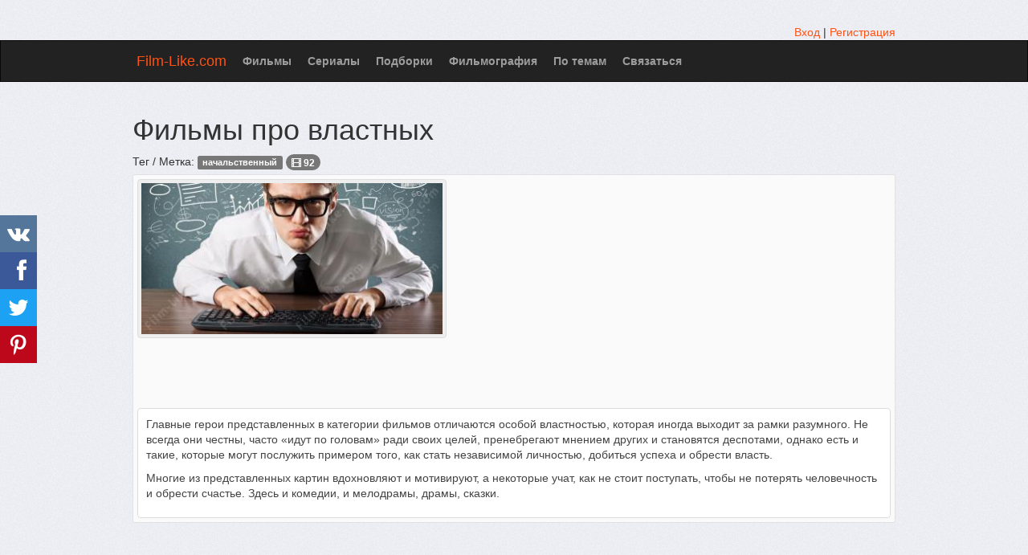

--- FILE ---
content_type: text/html; charset=UTF-8
request_url: https://film-like.com/tag/1651-filmi-pro-vlastnih
body_size: 30824
content:
 <!DOCTYPE html>
<html lang="ru">
<head>
<meta http-equiv="Content-Type" content="text/html; charset=utf-8" />
<meta name="viewport" content="width=device-width, initial-scale=1.0" />
<link rel="canonical" href="https://film-like.com/tag/1651-filmi-pro-vlastnih" />
<link rel="next" href="https://film-like.com/tag/1651-filmi-pro-vlastnih?page=2" />
<link rel="stylesheet" type="text/css" href="/assets/style-pdfaMNtD1qPGhCtfNqEsjQ.css" />
<script type="text/javascript">
/*<![CDATA[*/
var page_type = "tag";
window.lazySizesConfig = window.lazySizesConfig || {}; window.lazySizesConfig.lazyClass = 'lazy';
function lazyUpdate(){}
var base_url = '';
var is_local = false;
var aSiteConf = {'t_Movies':'Фильмы','t_Movie':'Фильм','t_Tags':'Теги','t_No_results_found_3dot':'Результатов не найдено …','t_go_to_movie_page':'Перейти на страницу фильма','t_ads_rand_trailer_heading':'Выберите &quot;фильм для просмотра&quot; по трейлерам с подобранных фильмов','t_ads_rand_trailer_next_trailer':'Следующий','t_ads_rand_trailer_next_movie':'Следующий','t_ads_rand_trailer_go_to_movie':'Перейти к фильму','t_modal_nav_info':'Используй кнопки навигации для просмотра след. или пред. фильма из списка','t_Close':'Закрыть','t_View_all':'Показать все','t_adult_show':'Показать','t_adult_are_you_older':'Вам уже есть 18 лет?','t_privacy_message':'Сайт использует куки для предоставления услуг, персонализации объявлений и анализа трафика. Используя этот сайт, вы соглашаетесь.','t_Privacy_Policy':'Политика конфиденциальности','t_Preferences':'Настройки','t_Accept':'Принят','t_Add':'Добавить','t_Delete':'Удалить','t_Watchlist':'Буду смотреть','t_Title':'Название','t_Next':'Дальше','t_Prev':'Назад','t_pick_ins_heading':'Смотреть сейчас','t_pick_select_multiple_tags':'Выбери несколько тегов, чтобы улучшить рекомендации!<br/>Кликни на кнопку <b>Дальше<\/b> чтоб получить другую рекоммендацию фильма.','t_pick_your_criteria':'Твои критерии','t_pick_click_on_button':'Нажмите на кнопку','t_pick_click_to_get_recommendation':'чтобы получить еще одну рекомендацию','t_Load_More_Tags':'Показать еще теги','privacy_bar_show':true,'url_movie':'/movie','url_tag':'/tag','url_pick':'/chto-posmotret','url_privacy':'/privacy','url_poster':'/images/film/full'};
var sSiteLang = 'ru';
var is_hieroglyph = false;
/*]]>*/
</script>
<title>Фильмы про властных</title>
<meta name='description' content='Главные герои представленных в категории фильмов отличаются особой властностью, которая иногда выходит за рамки разумного. Не всегда они честны, часто «идут по головам» ради своих целей, пренебрегают мнением других и становятся деспотами, однако ...' />
<meta name='keywords' content='начальственный' />
<meta property="og:type" content="website" />
<meta property="og:url" content="https://film-like.com/tag/1651-filmi-pro-vlastnih" />
<meta property="og:title" content="Фильмы про властных" />
<meta property="og:description" content="Главные герои представленных в категории фильмов отличаются особой властностью, которая иногда выходит за рамки разумного. Не всегда они честны, часто «идут по головам» ради своих целей, пренебрегают мнением других и становятся деспотами, однако ..." />
<meta property="og:image" content="https://film-like.com/images/tag/thumb/08/1651.jpg" />
<meta property="twitter:card" content="summary_large_image" />
<meta property="twitter:title" content="Фильмы про властных" />
<meta property="twitter:description" content="Главные герои представленных в категории фильмов отличаются особой властностью, которая иногда выходит за рамки разумного. Не всегда они честны, часто «идут по головам» ради своих целей, пренебрегают мнением других и становятся деспотами, однако ..." />
<meta property="twitter:image" content="https://film-like.com/images/tag/thumb/08/1651.jpg" />
<link rel="icon" type="image/png" href="/images/favicon/favicon-96x96.png" sizes="96x96" />
<link rel="icon" type="image/svg+xml" href="/images/favicon/favicon.svg" />
<link rel="shortcut icon" href="/images/favicon/favicon.ico" />
<link rel="apple-touch-icon" sizes="180x180" href="/images/favicon/apple-touch-icon.png" />
<meta name="apple-mobile-web-app-title" content="Film-Like" />
<link rel="manifest" href="/images/favicon/site.webmanifest" />

</head>
<body>

<div class="container-fixed"  id="page">
    <div id="header">
        <div class="container">
                        <div class="pull-right">
                <div class="muted">
    <a href="/user/login">Вход</a> | <a href="/user/registration">Регистрация</a></div>

            </div>
        </div>
    </div>

        <nav class="navbar navbar-inverse" id="mainmenu">
            <div class="container">
                <div class="navbar-header">
                    <button type="button" class="navbar-toggle collapsed" data-toggle="collapse" data-target="#navbar-collapse-1" aria-expanded="false">
                        <span class="sr-only">Меню</span>
                        <span class="icon-bar"></span>
                        <span class="icon-bar"></span>
                        <span class="icon-bar"></span>
                    </button>
                    <a id="logo" class="navbar-brand" href="/">Film-Like.com</a>
                </div>

                <div class="collapse navbar-collapse" id="navbar-collapse-1">
                    <ul class="nav navbar-nav" id="yw4">
<li><a href="/movie">Фильмы</a></li>
<li><a href="/serie">Сериалы</a></li>
<li><a href="/spisok">Подборки</a></li>
<li><a href="/filmografiya">Фильмография</a></li>
<li><a href="/tag">По темам</a></li>
<li><a href="/contact">Связаться</a></li>
</ul>
                                    </div>

            </div>
        </nav>



                <div class="maincontent">
            <div class="container">
                <div id="topRightNotify" class='notifications top-right'>
                    <div class="loading" id="mainLoading"></div>
                </div>
                	<div id="content">
        <div id="yw3"></div>		
<h1>Фильмы про властных</h1>
<div class="item_info item_main item_tag" id="xtag_view_id_1651">
    <div class="heading">
        <div class="name">
            <div>
                Тег / Метка: <span class="label label-default">начальственный</span>                <span class="badge badge-inverse"><span class="glyphicon glyphicon-film" aria-hidden="true"></span> 92</span>
            </div>
                    </div>
            </div>
        <div class="middle">
        <div class="row">
            <div class="col-md-5 col-sm-4 col-ms-3 col-xs-12">
                <div class="thumbnail img-c">
                    <img width="380" height="190" src="/images/tag/thumb/08/1651.jpg" alt="начальственный" />                </div>
            </div>
                            <div class="col-md-7 col-sm-8 col-ms-9 col-xs-12">
                    <div class="block-ins-gad" id="ins-gad-center"> <script async src="https://pagead2.googlesyndication.com/pagead/js/adsbygoogle.js?client=ca-pub-4288315139319164" crossorigin="anonymous"></script> <!-- FL tag center rectangle --> <ins class="adsbygoogle" style="display:block" data-ad-client="ca-pub-4288315139319164" data-ad-slot="4895720413" data-alternate-ad-url="https://film-like.com/site/sub" data-ad-format="auto" data-full-width-responsive="true" data-ad-channel="6868402043"></ins> <script> (adsbygoogle = window.adsbygoogle || []).push({}); </script> </div>
                </div>
                        <div class="col-md-12 col-sm-12 col-ms-12 col-xs-12">
                <div class="wborder description">
                    <p>Главные герои представленных в категории фильмов отличаются особой властностью, которая иногда выходит за рамки разумного. Не всегда они честны, часто «идут по головам» ради своих целей, пренебрегают мнением других и становятся деспотами, однако есть и такие, которые могут послужить примером того, как стать независимой личностью, добиться успеха и обрести власть.</p><p>Многие из представленных картин вдохновляют и мотивируют, а некоторые учат, как не стоит поступать, чтобы не потерять человечность и обрести счастье. Здесь и комедии, и мелодрамы, драмы, сказки.</p>                </div>
            </div>
        </div>
    </div>
    <div class="block-ins-gad" id="ins-gad-h1"> <script async src="https://pagead2.googlesyndication.com/pagead/js/adsbygoogle.js?client=ca-pub-4288315139319164" crossorigin="anonymous"></script> <!-- FL adaptive --> <ins class="adsbygoogle" style="display:block" data-ad-client="ca-pub-4288315139319164" data-ad-slot="3460313888" data-ad-format="auto" data-full-width-responsive="true" data-ad-channel="2446490042"></ins> <script> (adsbygoogle = window.adsbygoogle || []).push({}); </script> </div>

    </div>



<div class="row">
    <div class="col-md-6 col-sm-6 col-ms-6 col-xs-12">
        <div id="best-movies" class="section section-small section-with-desc list-top" data-nosnippet>
            <div class="section-title featured-top">
                <div class="actions">
                    <button class="btn btn-act" onclick="movieTrailerShowFirst('tag_best_movie')">Показать все <span aria-hidden="true" class="glyphicon glyphicon-list"></span></button>
                </div>
                <h2>Лучшие фильмы</h2>
            </div>
            <div class="section-content">
                <div class="relMaterial relMovieList" id="tag-best-movies">
<div class="pick-item">
    <div class="pick-item-list">
        <table class="table table-striped">
                                <tr>
                        <td>
                            <a target="_blank" href="/movie/67596-freyzer">Фрейзер (1993)</a>                        </td>
                        <td class="td-trailer">
                                                                                        <button class="btn btn-default btn-sm" onclick="goMovieMainTrailer(67596, 'tag_best_movie')"><span aria-hidden="true" class="glyphicon glyphicon-play-circle"></span></button>
                                                    </td>
                        <td class="td-rating">
                                                            <span class="glyphicon glyphicon-signal" aria-hidden="true"></span>&nbsp;<span title="rating">8.2</span>
                                                    </td>
                    </tr>
                                        <tr>
                        <td>
                            <a target="_blank" href="/movie/19925-malchishnik-v-vegase">Мальчишник в Вегасе (2009)</a>                        </td>
                        <td class="td-trailer">
                                                                                        <button class="btn btn-default btn-sm" onclick="goMovieMainTrailer(19925, 'tag_best_movie')"><span aria-hidden="true" class="glyphicon glyphicon-play-circle"></span></button>
                                                    </td>
                        <td class="td-rating">
                                                            <span class="glyphicon glyphicon-signal" aria-hidden="true"></span>&nbsp;<span title="rating">7.7</span>
                                                    </td>
                    </tr>
                                        <tr>
                        <td>
                            <a target="_blank" href="/movie/61942-doroga-doroga-domoy">Дорога, дорога домой (2013)</a>                        </td>
                        <td class="td-trailer">
                                                                                        <button class="btn btn-default btn-sm" onclick="goMovieMainTrailer(61942, 'tag_best_movie')"><span aria-hidden="true" class="glyphicon glyphicon-play-circle"></span></button>
                                                    </td>
                        <td class="td-rating">
                                                            <span class="glyphicon glyphicon-signal" aria-hidden="true"></span>&nbsp;<span title="rating">7.4</span>
                                                    </td>
                    </tr>
                                        <tr>
                        <td>
                            <a target="_blank" href="/movie/45474-pobeg-iz-shoushenka">Побег из Шоушенка (1994)</a>                        </td>
                        <td class="td-trailer">
                                                                                        <button class="btn btn-default btn-sm" onclick="goMovieMainTrailer(45474, 'tag_best_movie')"><span aria-hidden="true" class="glyphicon glyphicon-play-circle"></span></button>
                                                    </td>
                        <td class="td-rating">
                                                            <span class="glyphicon glyphicon-signal" aria-hidden="true"></span>&nbsp;<span title="rating">9.3</span>
                                                    </td>
                    </tr>
                                        <tr>
                        <td>
                            <a target="_blank" href="/movie/102456-graf-artur-strong">Граф Артур Стронг (2013)</a>                        </td>
                        <td class="td-trailer">
                                                                                        <button class="btn btn-default btn-sm" data-id="102456" data-slug="graf-artur-strong" onclick="showMovieByData(this)"><span aria-hidden="true" class="glyphicon glyphicon-play-circle"></span></button>
                                                    </td>
                        <td class="td-rating">
                                                            <span class="glyphicon glyphicon-signal" aria-hidden="true"></span>&nbsp;<span title="rating">7.6</span>
                                                    </td>
                    </tr>
                            </table>
    </div>
    </div>
</div>            </div>
        </div>
    </div>
    <div class="col-md-6 col-sm-6 col-ms-6 col-xs-12">
        <div id="new-movies" class="section section-small section-with-desc list-top" data-nosnippet>
            <div class="section-title featured-top">
                <div class="actions">
                    <button class="btn btn-act" onclick="movieTrailerShowFirst('tag_new_movie')">Показать все <span aria-hidden="true" class="glyphicon glyphicon-list"></span></button>
                </div>
                <h2>Новые фильмы</h2>
            </div>
            <div class="section-content">
                <div class="relMaterial relMovieList" id="tag-new-movies">
<div class="pick-item">
    <div class="pick-item-list">
        <table class="table table-striped">
                                <tr>
                        <td>
                            <a target="_blank" href="/movie/65936-gigantskiy-mehanicheskiy-chelovek">Гигантский механический человек (2012)</a>                        </td>
                        <td class="td-trailer">
                                                                                        <button class="btn btn-default btn-sm" onclick="goMovieMainTrailer(65936, 'tag_new_movie')"><span aria-hidden="true" class="glyphicon glyphicon-play-circle"></span></button>
                                                    </td>
                        <td class="td-rating">
                                                            <span class="glyphicon glyphicon-signal" aria-hidden="true"></span>&nbsp;<span title="rating">6.7</span>
                                                    </td>
                    </tr>
                                        <tr>
                        <td>
                            <a target="_blank" href="/movie/62880-malchishnik-chast-iii">Мальчишник: Часть III (2013)</a>                        </td>
                        <td class="td-trailer">
                                                                                        <button class="btn btn-default btn-sm" onclick="goMovieMainTrailer(62880, 'tag_new_movie')"><span aria-hidden="true" class="glyphicon glyphicon-play-circle"></span></button>
                                                    </td>
                        <td class="td-rating">
                                                            <span class="glyphicon glyphicon-signal" aria-hidden="true"></span>&nbsp;<span title="rating">5.9</span>
                                                    </td>
                    </tr>
                                        <tr>
                        <td>
                            <a target="_blank" href="/movie/60603-proklyatie-moey-materi">Проклятие моей матери (2012)</a>                        </td>
                        <td class="td-trailer">
                                                                                        <button class="btn btn-default btn-sm" onclick="goMovieMainTrailer(60603, 'tag_new_movie')"><span aria-hidden="true" class="glyphicon glyphicon-play-circle"></span></button>
                                                    </td>
                        <td class="td-rating">
                                                            <span class="glyphicon glyphicon-signal" aria-hidden="true"></span>&nbsp;<span title="rating">5.8</span>
                                                    </td>
                    </tr>
                                        <tr>
                        <td>
                            <a target="_blank" href="/movie/59359-sumasshedshiy-na-vole">Сумасшедший на воле (2010)</a>                        </td>
                        <td class="td-trailer">
                                                                                        <button class="btn btn-default btn-sm" onclick="goMovieMainTrailer(59359, 'tag_new_movie')"><span aria-hidden="true" class="glyphicon glyphicon-play-circle"></span></button>
                                                    </td>
                        <td class="td-rating">
                                                            <span class="glyphicon glyphicon-signal" aria-hidden="true"></span>&nbsp;<span title="rating">5.5</span>
                                                    </td>
                    </tr>
                                        <tr>
                        <td>
                            <a target="_blank" href="/movie/28546-znakomstvo-s-fakerami-2">Знакомство с Факерами 2 (2010)</a>                        </td>
                        <td class="td-trailer">
                                                                                        <button class="btn btn-default btn-sm" onclick="goMovieMainTrailer(28546, 'tag_new_movie')"><span aria-hidden="true" class="glyphicon glyphicon-play-circle"></span></button>
                                                    </td>
                        <td class="td-rating">
                                                            <span class="glyphicon glyphicon-signal" aria-hidden="true"></span>&nbsp;<span title="rating">5.5</span>
                                                    </td>
                    </tr>
                            </table>
    </div>
    </div>
</div>            </div>
        </div>
    </div>
</div>

<div id="movie-list-c">
<h2 id="movie-list-heading">Список фильмов </h2><div class="block-ins-gad" id="ins-gad-h2"> <script async src="https://pagead2.googlesyndication.com/pagead/js/adsbygoogle.js?client=ca-pub-4288315139319164" crossorigin="anonymous"></script> <!-- FL heading adaptive --> <ins class="adsbygoogle" style="display:block" data-ad-client="ca-pub-4288315139319164" data-ad-slot="5156814290" data-ad-format="auto" data-full-width-responsive="true" data-ad-channel="1616075368"></ins> <script> (adsbygoogle = window.adsbygoogle || []).push({}); </script> </div>
<div class="h-content">
    ТОП фильмы отмеченные тегом <b>&quot;начальственный&quot;</b>: Граф Артур Стронг (2013), Жандарм из Сен-Тропе (1964), Миллеры в разводе (2013), Американская семейка (2009), Зеленая миля (1999), Мальчишник в Вегасе (2009), Реджи Перрин (2009), Красная мельница (1927), 2 штата (2014), Обед в пятницу вечером (2011), Фрейзер (1993), Давай еще, Тэд (2009), После любви (2012), Трое мужчин и нога (1997), Дневные путешественники (1996), Суперзвезда (2004), Угадай, кто? (2005), Всё о моей родне (2005), За отдельными столиками (1958), Тише... тише, милая Шарлотта (1964).</div>
</div>
        
                
    <div class="block-tailer-and-sub block-tailer-and-sub-before"><div class="row"><div class="col-md-6 col-sm-6 col-ms-12 col-xs-12"><div class="pick-by-trailer-c"><div class="entry">Подбери фильм по трейлерам из этого списка</div><button class="btn btn-lg btn-inverse" onclick="movieTrailerShowFirst('tag_rel')">Смотреть Трейлеры <span aria-hidden="true" class="glyphicon glyphicon-play"></span></button></div></div><div class="col-md-6 col-sm-6 col-ms-12 col-xs-12"><div class="subscribe-c"><span class="entry entry-sub">Подписывайся на новые и улучшенные рекомендации</span> <span class="ssk-center ssk-lg ssk-left"><span onclick="shareSocial('vk')" class="ssk ssk-vk" data-ssk-ready="true"></span><span onclick="shareSocial('facebook')" class="ssk ssk-facebook" data-ssk-ready="true"></span><span onclick="shareSocial('twitter')" class="ssk ssk-twitter" data-ssk-ready="true"></span><span onclick="shareSocial('pinterest')" class="ssk ssk-pinterest" data-ssk-ready="true"></span></span></div></div></div></div><div id="ajaxXtagMovieList" class="list-view">
<div class="items">
<div class="item_info item-small item_movie" id="movie_item_info_id_102456"   >
        <div class="heading heading-c bordered clearfix">
                <div class="name">
            <a href="/movie/102456-graf-artur-strong">Граф Артур Стронг (2013)</a>        </div>
                <div class="rat">
            <div class="rat-rating">
                <span class="glyphicon glyphicon-signal" aria-hidden="true"></span>&nbsp;<span title="Рейтинг">7.6</span>
            </div>
        </div>
            </div>
        <div class="middle">
        <div class="row">
            <div class="col-md-3 col-sm-3 col-ms-3 col-xs-12">
                <div class="thumbnail img-c">
                    <img width="320" height="480" data-id="102456" data-slug="graf-artur-strong" onclick="showMovieByData(this)" data-src="/images/film/full/f7/102456.jpg" class="lazy" src="/images/noimg150.png" alt="Граф Артур Стронг (2013)" />                                    </div>
                <div class="watch-c">
                                            <button class="btn btn-block btn-inverse btn-lg" data-id="102456" data-slug="graf-artur-strong" onclick="showMovieByData(this)">Трейлер <span aria-hidden="true" class="glyphicon glyphicon-play-circle hidden-sm hidden-ms"></span></button>
                                    </div>
            </div>
            <div class="col-md-9 col-sm-9 col-ms-9 col-xs-12">
                <div class="wborder m-info">
                                                            <div class="attr attr-name">Count Arthur Strong</div>
                                                                <div class="attr attr-genre">Комедия</div>
                                                                <div class="attr attr-country">Великобритания</div>
                                                                <div class="attr attr-runtime">
                            <span class="glyphicon glyphicon-time" aria-hidden="true"></span> 30 мин.                        </div>
                    
                                            <div class="attr attr-types">
                            <span class="label label-default">Сериал</span>                        </div>
                    
                                            <div class="attr attr-story" >
                            Когда-то давно граф Артур Стронг сформировал комедийный дуэт с Максом Бейкером, что привело обоих к славе. После смерти последнего, книжное издательство посчитало, что его сын Майкл, писатель средней руки, должен написать биографический роман о своем знаменитом отце. Неудачливый автор навещает Артура в Лондоне и берет у него ряд интервью, которые старик дает у себя дома, в его окрестностях, а также в своем любимом кафе. Помимо двоих в сюжете фигурируют пожилые друзья актера, сварливый владелец ...                        </div>
                    
                                                            <div class="movie-go-to">
                        <button class="btn btn-inverse btn-lg" data-id="102456" data-slug="graf-artur-strong" onclick="showMovieByData(this)"><span aria-hidden="true" class="glyphicon glyphicon-play"></span> Фильм <span aria-hidden="true" class="glyphicon glyphicon-play"></span></button>
                                            </div>
                </div>
                                    <div class="bottom attr_block">
                        <div class="stats_c">
                                                            <div class="actions button-vote-c">
                                    <div class="rel-question">Этот фильм описывает тему?</div> <button onclick="movieTagVote(3735993,1)" class="movie_tag_vote_up_3735993 btn btn-success" name="yt0" type="button"><span class="glyphicon glyphicon-thumbs-up" aria-hidden="true"></span>&nbsp;Да</button><button onclick="movieTagVote(3735993,0)" class="movie_tag_vote_down_3735993 btn btn-danger" name="yt1" type="button"><span class="glyphicon glyphicon-thumbs-down" aria-hidden="true"></span>&nbsp;Нет</button>                                </div>
                                                        <div class="stats">
                                                                                            </div>
                        </div>
                                            </div>
                            </div>
        </div>

        
        </div>
</div>

<div class="item_info item-small item_movie" id="movie_item_info_id_17634"   >
        <div class="heading heading-c bordered clearfix">
                <div class="name">
            <a href="/movie/17634-gandarm-iz-sentrope">Жандарм из Сен-Тропе (1964)</a>        </div>
                <div class="rat">
            <div class="rat-rating">
                <span class="glyphicon glyphicon-signal" aria-hidden="true"></span>&nbsp;<span title="Рейтинг">7.1</span>
            </div>
        </div>
            </div>
        <div class="middle">
        <div class="row">
            <div class="col-md-3 col-sm-3 col-ms-3 col-xs-12">
                <div class="thumbnail img-c">
                    <img width="320" height="480" data-id="17634" onclick="goMovieMainTrailer(17634,&#039;tag_rel&#039;)" data-src="/images/film/full/0e/17634.jpg" class="lazy" src="/images/noimg150.png" alt="Жандарм из Сен-Тропе (1964)" />                                    </div>
                <div class="watch-c">
                                            <button class="btn btn-block btn-inverse btn-lg" onclick="goMovieMainTrailer(17634, 'tag_rel')">Трейлер <span aria-hidden="true" class="glyphicon glyphicon-play-circle hidden-sm hidden-ms"></span></button>
                                    </div>
            </div>
            <div class="col-md-9 col-sm-9 col-ms-9 col-xs-12">
                <div class="wborder m-info">
                                                            <div class="attr attr-name">The Troops of St. Tropez</div>
                                                                <div class="attr attr-genre">Криминал, Комедия</div>
                                                                <div class="attr attr-country">Франция, Италия</div>
                                                                <div class="attr attr-runtime">
                            <span class="glyphicon glyphicon-time" aria-hidden="true"></span> 90 мин.                        </div>
                    
                    
                                            <div class="attr attr-story" >
                            Пожилой жандарм Крюшо из французской провинции отправляется на службу в курортный Сен-Тропе, а вместе с ним переезжает и его дочь Николь. Жизнь на побережье неспокойна, покой граждан нарушают возмутительные нудисты, которые абсолютно не уважают закон.
Жандармам никак не удается прищучить нарушителей и поймать их на месте преступления, но Крюшо придумывает хитрый план и злоумышленников удается задержать. Но тут произошло неслыханное один из капралов выясняет, что дочь Крюшо участвовала в угоне ...                        </div>
                    
                                                            <div class="movie-go-to">
                        <button class="btn btn-inverse btn-lg" data-id="17634" data-slug="gandarm-iz-sentrope" onclick="showMovieByData(this)"><span aria-hidden="true" class="glyphicon glyphicon-play"></span> Фильм <span aria-hidden="true" class="glyphicon glyphicon-play"></span></button>
                                            </div>
                </div>
                                    <div class="bottom attr_block">
                        <div class="stats_c">
                                                            <div class="actions button-vote-c">
                                    <div class="rel-question">Этот фильм описывает тему?</div> <button onclick="movieTagVote(596999,1)" class="movie_tag_vote_up_596999 btn btn-success" name="yt2" type="button"><span class="glyphicon glyphicon-thumbs-up" aria-hidden="true"></span>&nbsp;Да</button><button onclick="movieTagVote(596999,0)" class="movie_tag_vote_down_596999 btn btn-danger" name="yt3" type="button"><span class="glyphicon glyphicon-thumbs-down" aria-hidden="true"></span>&nbsp;Нет</button>                                </div>
                                                        <div class="stats">
                                                                                            </div>
                        </div>
                                            </div>
                            </div>
        </div>

        
        </div>
</div>

<div class="item_info item-small item_movie" id="movie_item_info_id_66629"   >
        <div class="heading heading-c bordered clearfix">
                <div class="name">
            <a href="/movie/66629-milleri-v-razvode">Миллеры в разводе (2013)</a>        </div>
                <div class="rat">
            <div class="rat-rating">
                <span class="glyphicon glyphicon-signal" aria-hidden="true"></span>&nbsp;<span title="Рейтинг">6.0</span>
            </div>
        </div>
            </div>
        <div class="middle">
        <div class="row">
            <div class="col-md-3 col-sm-3 col-ms-3 col-xs-12">
                <div class="thumbnail img-c">
                    <img width="320" height="480" data-id="66629" data-slug="milleri-v-razvode" onclick="showMovieByData(this)" data-src="/images/film/full/40/66629.jpg" class="lazy" src="/images/noimg150.png" alt="Миллеры в разводе (2013)" />                                    </div>
                <div class="watch-c">
                                            <button class="btn btn-block btn-inverse btn-lg" data-id="66629" data-slug="milleri-v-razvode" onclick="showMovieByData(this)">Трейлер <span aria-hidden="true" class="glyphicon glyphicon-play-circle hidden-sm hidden-ms"></span></button>
                                    </div>
            </div>
            <div class="col-md-9 col-sm-9 col-ms-9 col-xs-12">
                <div class="wborder m-info">
                                                            <div class="attr attr-name">The Millers</div>
                                                                <div class="attr attr-genre">Комедия</div>
                                                                <div class="attr attr-country">США</div>
                                                                <div class="attr attr-runtime">
                            <span class="glyphicon glyphicon-time" aria-hidden="true"></span> 22 мин.                        </div>
                    
                                            <div class="attr attr-types">
                            <span class="label label-default">Сериал</span>                        </div>
                    
                                            <div class="attr attr-story" >
                            Семейство Миллеров в составе двух поколений живет под одной крышей но мира в этом доме нет. Глава семьи Натан Миллер - талантливый репортер и отец двоих детей, которые, в свою очередь, тоже обзавелись собственными семьями. Натана мучит жажда свободы, он устал от своей вечно всем недовольной жены Дженнис и хочет снова стать холостяком. 
При этом Натан не желает, чтобы о его планах узнали престарелые родители. Его мать всегда была деспотична, и он боится ее. Для того, чтобы запутать следы, он ...                        </div>
                    
                                                            <div class="movie-go-to">
                        <button class="btn btn-inverse btn-lg" data-id="66629" data-slug="milleri-v-razvode" onclick="showMovieByData(this)"><span aria-hidden="true" class="glyphicon glyphicon-play"></span> Фильм <span aria-hidden="true" class="glyphicon glyphicon-play"></span></button>
                                            </div>
                </div>
                                    <div class="bottom attr_block">
                        <div class="stats_c">
                                                            <div class="actions button-vote-c">
                                    <div class="rel-question">Этот фильм описывает тему?</div> <button onclick="movieTagVote(697307,1)" class="movie_tag_vote_up_697307 btn btn-success" name="yt4" type="button"><span class="glyphicon glyphicon-thumbs-up" aria-hidden="true"></span>&nbsp;Да</button><button onclick="movieTagVote(697307,0)" class="movie_tag_vote_down_697307 btn btn-danger" name="yt5" type="button"><span class="glyphicon glyphicon-thumbs-down" aria-hidden="true"></span>&nbsp;Нет</button>                                </div>
                                                        <div class="stats">
                                                                                            </div>
                        </div>
                                            </div>
                            </div>
        </div>

        
        </div>
</div>

<div class="item_info item-small item_movie" id="movie_item_info_id_63596"   >
        <div class="heading heading-c bordered clearfix">
                <div class="name">
            <a href="/movie/63596-amerikanskaya-semeyka">Американская семейка (2009)</a>        </div>
                <div class="rat">
            <div class="rat-rating">
                <span class="glyphicon glyphicon-signal" aria-hidden="true"></span>&nbsp;<span title="Рейтинг">8.5</span>
            </div>
        </div>
            </div>
        <div class="middle">
        <div class="row">
            <div class="col-md-3 col-sm-3 col-ms-3 col-xs-12">
                <div class="thumbnail img-c">
                    <img width="320" height="480" data-id="63596" onclick="goMovieMainTrailer(63596,&#039;tag_rel&#039;)" data-src="/images/film/full/14/63596.jpg" class="lazy" src="/images/noimg150.png" alt="Американская семейка (2009)" />                                    </div>
                <div class="watch-c">
                                            <button class="btn btn-block btn-inverse btn-lg" onclick="goMovieMainTrailer(63596, 'tag_rel')">Трейлер <span aria-hidden="true" class="glyphicon glyphicon-play-circle hidden-sm hidden-ms"></span></button>
                                    </div>
            </div>
            <div class="col-md-9 col-sm-9 col-ms-9 col-xs-12">
                <div class="wborder m-info">
                                                            <div class="attr attr-name">Modern Family</div>
                                                                <div class="attr attr-genre">Мелодрама, Драма, Комедия</div>
                                                                <div class="attr attr-country">США</div>
                                                                <div class="attr attr-runtime">
                            <span class="glyphicon glyphicon-time" aria-hidden="true"></span> 22 мин.                        </div>
                    
                                            <div class="attr attr-types">
                            <span class="label label-default">Сериал</span>                        </div>
                    
                                            <div class="attr attr-story" >
                            Джей Притчетт знакомится с Глорией, сногсшибательной колумбийкой. Она подавала ему коктейли на вечеринке облаченная в бикини, которую Джей устроил в связи с уходом своей первой жены. Теперь Глория и Джей женаты и тот очень старается не отставать от своей молоденькой женушки и ее сынишки Мэни.
Фил и Клэр - семейная пара, у которой не все гладко. Фил очень хороший человек, но думает, что он &quot;свой в доску&quot; для своих детей, чем приводит их в дикое смущение.
Сын Джея Митчелл и его ...                        </div>
                    
                                                            <div class="movie-go-to">
                        <button class="btn btn-inverse btn-lg" data-id="63596" data-slug="amerikanskaya-semeyka" onclick="showMovieByData(this)"><span aria-hidden="true" class="glyphicon glyphicon-play"></span> Фильм <span aria-hidden="true" class="glyphicon glyphicon-play"></span></button>
                                            </div>
                </div>
                                    <div class="bottom attr_block">
                        <div class="stats_c">
                                                            <div class="actions button-vote-c">
                                    <div class="rel-question">Этот фильм описывает тему?</div> <button onclick="movieTagVote(596948,1)" class="movie_tag_vote_up_596948 btn btn-success" name="yt6" type="button"><span class="glyphicon glyphicon-thumbs-up" aria-hidden="true"></span>&nbsp;Да</button><button onclick="movieTagVote(596948,0)" class="movie_tag_vote_down_596948 btn btn-danger" name="yt7" type="button"><span class="glyphicon glyphicon-thumbs-down" aria-hidden="true"></span>&nbsp;Нет</button>                                </div>
                                                        <div class="stats">
                                                                                            </div>
                        </div>
                                            </div>
                            </div>
        </div>

        
        </div>
</div>

<div class="relMaterial" id="tag-rel-tag-1">
<div class="block-ins-head">Похожие списки фильмов:</div>
    <div class="row equal img-grid tag-img-grid" >
                    <div class="col-md-3 col-sm-3 col-ms-6 col-xs-6">
                <div class="block-card block-card-black">
                                        <div class="block-card-img">
                        <a href="/tag/1234-filmi-pro-vlastnih-roditeley" target="_blank">
                            <img width="380" height="190" data-src="/images/tag/thumb/d6/1234.jpg" class="lazy" src="/images/noimg150h.png" alt="властный родитель" />                        </a>
                                            </div>
                                        <div class="block-card-caption">
                        <a target="_blank" href="/tag/1234-filmi-pro-vlastnih-roditeley">Фильмы про властных родителей</a>                    </div>
                </div>
            </div>
                    <div class="col-md-3 col-sm-3 col-ms-6 col-xs-6">
                <div class="block-card block-card-black">
                                        <div class="block-card-img">
                        <a href="/tag/3124-filmi-pro-tyazheliy-harakter" target="_blank">
                            <img width="380" height="190" data-src="/images/tag/thumb/d3/3124.jpg" class="lazy" src="/images/noimg150h.png" alt="встревоженный персонаж" />                        </a>
                                            </div>
                                        <div class="block-card-caption">
                        <a target="_blank" href="/tag/3124-filmi-pro-tyazheliy-harakter">Фильмы про встревоженных персонажей</a>                    </div>
                </div>
            </div>
                    <div class="col-md-3 col-sm-3 col-ms-6 col-xs-6">
                <div class="block-card block-card-black">
                                        <div class="block-card-img">
                        <a href="/tag/3786-filmi-pro-rodstvennikov-supruga" target="_blank">
                            <img width="380" height="190" data-src="/images/tag/thumb/4b/3786.jpg" class="lazy" src="/images/noimg150h.png" alt="родственники со стороны супруга(-и)" />                        </a>
                                            </div>
                                        <div class="block-card-caption">
                        <a target="_blank" href="/tag/3786-filmi-pro-rodstvennikov-supruga">Фильмы про родственников со стороны супругов</a>                    </div>
                </div>
            </div>
                    <div class="col-md-3 col-sm-3 col-ms-6 col-xs-6">
                <div class="block-card block-card-black">
                                        <div class="block-card-img">
                        <a href="/tag/973-filmi-pro-znakomstvo-s-roditelyami" target="_blank">
                            <img width="380" height="190" data-src="/images/tag/thumb/bb/973.jpg" class="lazy" src="/images/noimg150h.png" alt="знакомство с родителями" />                        </a>
                                            </div>
                                        <div class="block-card-caption">
                        <a target="_blank" href="/tag/973-filmi-pro-znakomstvo-s-roditelyami">Фильмы про знакомство с родителями</a>                    </div>
                </div>
            </div>
            </div>
</div><div class="item_info item-small item_movie" id="movie_item_info_id_19212"   >
        <div class="heading heading-c bordered clearfix">
                <div class="name">
            <a href="/movie/19212-zelenaya-milya">Зеленая миля (1999)</a>        </div>
                <div class="rat">
            <div class="rat-rating">
                <span class="glyphicon glyphicon-signal" aria-hidden="true"></span>&nbsp;<span title="Рейтинг">8.6</span>
            </div>
        </div>
            </div>
        <div class="middle">
        <div class="row">
            <div class="col-md-3 col-sm-3 col-ms-3 col-xs-12">
                <div class="thumbnail img-c">
                    <img width="320" height="480" data-id="19212" onclick="goMovieMainTrailer(19212,&#039;tag_rel&#039;)" data-src="/images/film/full/25/19212.jpg" class="lazy" src="/images/noimg150.png" alt="Зеленая миля (1999)" />                                    </div>
                <div class="watch-c">
                                            <button class="btn btn-block btn-inverse btn-lg" onclick="goMovieMainTrailer(19212, 'tag_rel')">Трейлер <span aria-hidden="true" class="glyphicon glyphicon-play-circle hidden-sm hidden-ms"></span></button>
                                    </div>
            </div>
            <div class="col-md-9 col-sm-9 col-ms-9 col-xs-12">
                <div class="wborder m-info">
                                                            <div class="attr attr-name">The Green Mile</div>
                                                                <div class="attr attr-genre">Детектив, Фэнтези, Драма, Криминал</div>
                                                                <div class="attr attr-country">США</div>
                                                                <div class="attr attr-runtime">
                            <span class="glyphicon glyphicon-time" aria-hidden="true"></span> 189 мин.                        </div>
                    
                    
                                            <div class="attr attr-story" >
                            Историю рассказывает обитатель дома престарелых, Пол Эджкомб, который в 1935 году работал в тюрьме «Холодная гора». Заключенных этой тюрьмы ожидала казнь на электрическом стуле.
В эту тюрьму попадает Джон Коффи – чернокожий человек очень высокого роста. Его обвиняют в изнасиловании и убийстве двух девочек, но Эджкомб сомневается в том, что этот человек виновен. Вскоре оказывается, что Коффи владеет сверхъестественными способностями и может излечивать людей от ...                        </div>
                    
                                                            <div class="movie-go-to">
                        <button class="btn btn-inverse btn-lg" data-id="19212" data-slug="zelenaya-milya" onclick="showMovieByData(this)"><span aria-hidden="true" class="glyphicon glyphicon-play"></span> Фильм <span aria-hidden="true" class="glyphicon glyphicon-play"></span></button>
                                            </div>
                </div>
                                    <div class="bottom attr_block">
                        <div class="stats_c">
                                                            <div class="actions button-vote-c">
                                    <div class="rel-question">Этот фильм описывает тему?</div> <button onclick="movieTagVote(596946,1)" class="movie_tag_vote_up_596946 btn btn-success" name="yt8" type="button"><span class="glyphicon glyphicon-thumbs-up" aria-hidden="true"></span>&nbsp;Да</button><button onclick="movieTagVote(596946,0)" class="movie_tag_vote_down_596946 btn btn-danger" name="yt9" type="button"><span class="glyphicon glyphicon-thumbs-down" aria-hidden="true"></span>&nbsp;Нет</button>                                </div>
                                                        <div class="stats">
                                                                                            </div>
                        </div>
                                            </div>
                            </div>
        </div>

        
        </div>
</div>

<div class="item_info item-small item_movie" id="movie_item_info_id_19925"   >
        <div class="heading heading-c bordered clearfix">
                <div class="name">
            <a href="/movie/19925-malchishnik-v-vegase">Мальчишник в Вегасе (2009)</a>        </div>
                <div class="rat">
            <div class="rat-rating">
                <span class="glyphicon glyphicon-signal" aria-hidden="true"></span>&nbsp;<span title="Рейтинг">7.7</span>
            </div>
        </div>
            </div>
        <div class="middle">
        <div class="row">
            <div class="col-md-3 col-sm-3 col-ms-3 col-xs-12">
                <div class="thumbnail img-c">
                    <img width="320" height="480" data-id="19925" onclick="goMovieMainTrailer(19925,&#039;tag_rel&#039;)" data-src="/images/film/full/7f/19925.jpg" class="lazy" src="/images/noimg150.png" alt="Мальчишник в Вегасе (2009)" />                                    </div>
                <div class="watch-c">
                                            <button class="btn btn-block btn-inverse btn-lg" onclick="goMovieMainTrailer(19925, 'tag_rel')">Трейлер <span aria-hidden="true" class="glyphicon glyphicon-play-circle hidden-sm hidden-ms"></span></button>
                                    </div>
            </div>
            <div class="col-md-9 col-sm-9 col-ms-9 col-xs-12">
                <div class="wborder m-info">
                                                            <div class="attr attr-name">The Hangover</div>
                                                                <div class="attr attr-genre">Комедия</div>
                                                                <div class="attr attr-country">США, Германия</div>
                                                                <div class="attr attr-runtime">
                            <span class="glyphicon glyphicon-time" aria-hidden="true"></span> 100 мин.                        </div>
                    
                    
                                            <div class="attr attr-story" >
                            Дуг Биллингс и Трейси Гарнер собираются пожениться. За два дня до свадьбы, четверо мужчин – Дут, его лучший друзья Фил Веннек и Стю Прайс, а также брат невесты Алан Гарнер, садятся в любимый кабриолет отца Трейси и едут на сутки на мальчишник в Лас-Вегас.
Фил – школьный учитель, который по уровню развития напоминает своих учеников, когда он со своими друзьями. Стю – стоматолог, который обо всем беспокоиться, особенно о том, что думает его подруга Мелисса. Она обычно не одобрят мужской ритуал ...                        </div>
                    
                                                            <div class="movie-go-to">
                        <button class="btn btn-inverse btn-lg" data-id="19925" data-slug="malchishnik-v-vegase" onclick="showMovieByData(this)"><span aria-hidden="true" class="glyphicon glyphicon-play"></span> Фильм <span aria-hidden="true" class="glyphicon glyphicon-play"></span></button>
                                            </div>
                </div>
                                    <div class="bottom attr_block">
                        <div class="stats_c">
                                                            <div class="actions button-vote-c">
                                    <div class="rel-question">Этот фильм описывает тему?</div> <button onclick="movieTagVote(596947,1)" class="movie_tag_vote_up_596947 btn btn-success" name="yt10" type="button"><span class="glyphicon glyphicon-thumbs-up" aria-hidden="true"></span>&nbsp;Да</button><button onclick="movieTagVote(596947,0)" class="movie_tag_vote_down_596947 btn btn-danger" name="yt11" type="button"><span class="glyphicon glyphicon-thumbs-down" aria-hidden="true"></span>&nbsp;Нет</button>                                </div>
                                                        <div class="stats">
                                                                                            </div>
                        </div>
                                            </div>
                            </div>
        </div>

        
        </div>
</div>

            <div class="clinks">
                <div class="item_one">По этой теме еще есть: <a target="_blank" onclick="reachGoal(&#039;ancor_movie&#039;)" href="/movie/63596-amerikanskaya-semeyka">Американская семейка похожие сериалы</a></div>
            </div>
            <div class="item_info item-small item_movie" id="movie_item_info_id_108981"   >
        <div class="heading heading-c bordered clearfix">
                <div class="name">
            <a href="/movie/108981-redzhi-perrin">Реджи Перрин (2009)</a>        </div>
                <div class="rat">
            <div class="rat-rating">
                <span class="glyphicon glyphicon-signal" aria-hidden="true"></span>&nbsp;<span title="Рейтинг">6.5</span>
            </div>
        </div>
            </div>
        <div class="middle">
        <div class="row">
            <div class="col-md-3 col-sm-3 col-ms-3 col-xs-12">
                <div class="thumbnail img-c">
                    <img width="320" height="480" data-id="108981" data-slug="redzhi-perrin" onclick="showMovieByData(this)" data-src="/images/film/full/ee/108981.jpg" class="lazy" src="/images/noimg150.png" alt="Реджи Перрин (2009)" />                                    </div>
                <div class="watch-c">
                                            <button class="btn btn-block btn-inverse btn-lg" data-id="108981" data-slug="redzhi-perrin" onclick="showMovieByData(this)">Трейлер <span aria-hidden="true" class="glyphicon glyphicon-play-circle hidden-sm hidden-ms"></span></button>
                                    </div>
            </div>
            <div class="col-md-9 col-sm-9 col-ms-9 col-xs-12">
                <div class="wborder m-info">
                                                            <div class="attr attr-name">Reggie Perrin</div>
                                                                <div class="attr attr-genre">Комедия</div>
                                                                <div class="attr attr-country">Великобритания</div>
                                                                <div class="attr attr-runtime">
                            <span class="glyphicon glyphicon-time" aria-hidden="true"></span> 30 мин.                        </div>
                    
                                            <div class="attr attr-types">
                            <span class="label label-default">Сериал</span>                        </div>
                    
                    
                                                            <div class="movie-go-to">
                        <button class="btn btn-inverse btn-lg" data-id="108981" data-slug="redzhi-perrin" onclick="showMovieByData(this)"><span aria-hidden="true" class="glyphicon glyphicon-play"></span> Фильм <span aria-hidden="true" class="glyphicon glyphicon-play"></span></button>
                                            </div>
                </div>
                                    <div class="bottom attr_block">
                        <div class="stats_c">
                                                            <div class="actions button-vote-c">
                                    <div class="rel-question">Этот фильм описывает тему?</div> <button onclick="movieTagVote(4713676,1)" class="movie_tag_vote_up_4713676 btn btn-success" name="yt12" type="button"><span class="glyphicon glyphicon-thumbs-up" aria-hidden="true"></span>&nbsp;Да</button><button onclick="movieTagVote(4713676,0)" class="movie_tag_vote_down_4713676 btn btn-danger" name="yt13" type="button"><span class="glyphicon glyphicon-thumbs-down" aria-hidden="true"></span>&nbsp;Нет</button>                                </div>
                                                        <div class="stats">
                                                                                            </div>
                        </div>
                                            </div>
                            </div>
        </div>

        
        </div>
</div>

<div class="item_info item-small item_movie" id="movie_item_info_id_78305"   >
        <div class="heading heading-c bordered clearfix">
                <div class="name">
            <a href="/movie/78305-krasnaya-melnitsa">Красная мельница (1927)</a>        </div>
                <div class="rat">
            <div class="rat-rating">
                <span class="glyphicon glyphicon-signal" aria-hidden="true"></span>&nbsp;<span title="Рейтинг">6.8</span>
            </div>
        </div>
            </div>
        <div class="middle">
        <div class="row">
            <div class="col-md-3 col-sm-3 col-ms-3 col-xs-12">
                <div class="thumbnail img-c">
                    <img width="320" height="480" data-id="78305" data-slug="krasnaya-melnitsa" onclick="showMovieByData(this)" data-src="/images/film/full/58/78305.jpg" class="lazy" src="/images/noimg150.png" alt="Красная мельница (1927)" />                                    </div>
                <div class="watch-c">
                                            <button class="btn btn-block btn-inverse btn-lg" data-id="78305" data-slug="krasnaya-melnitsa" onclick="showMovieByData(this)">Трейлер <span aria-hidden="true" class="glyphicon glyphicon-play-circle hidden-sm hidden-ms"></span></button>
                                    </div>
            </div>
            <div class="col-md-9 col-sm-9 col-ms-9 col-xs-12">
                <div class="wborder m-info">
                                                                                    <div class="attr attr-genre">Мелодрама, Комедия</div>
                                                                <div class="attr attr-country">США</div>
                                                                <div class="attr attr-runtime">
                            <span class="glyphicon glyphicon-time" aria-hidden="true"></span> 74 мин.                        </div>
                    
                    
                                            <div class="attr attr-story" >
                            Бедная девушка Тина работает в прислугах. Её хозяйку, Грехтен, сватают за бургомистра. Но Грехтен любит другого. Чтобы помочь Грехтен, Тина меняется с ней одеждой. Заезжий ловелас, охотясь за приданым, обольщает Тину, думая, что это Грехтен.                        </div>
                    
                                                            <div class="movie-go-to">
                        <button class="btn btn-inverse btn-lg" data-id="78305" data-slug="krasnaya-melnitsa" onclick="showMovieByData(this)"><span aria-hidden="true" class="glyphicon glyphicon-play"></span> Фильм <span aria-hidden="true" class="glyphicon glyphicon-play"></span></button>
                                            </div>
                </div>
                                    <div class="bottom attr_block">
                        <div class="stats_c">
                                                            <div class="actions button-vote-c">
                                    <div class="rel-question">Этот фильм описывает тему?</div> <button onclick="movieTagVote(780057,1)" class="movie_tag_vote_up_780057 btn btn-success" name="yt14" type="button"><span class="glyphicon glyphicon-thumbs-up" aria-hidden="true"></span>&nbsp;Да</button><button onclick="movieTagVote(780057,0)" class="movie_tag_vote_down_780057 btn btn-danger" name="yt15" type="button"><span class="glyphicon glyphicon-thumbs-down" aria-hidden="true"></span>&nbsp;Нет</button>                                </div>
                                                        <div class="stats">
                                                                                            </div>
                        </div>
                                            </div>
                            </div>
        </div>

        
        </div>
</div>

<div class="item_info item-small item_movie" id="movie_item_info_id_66852"   >
        <div class="heading heading-c bordered clearfix">
                <div class="name">
            <a href="/movie/66852-2-shtata">2 штата (2014)</a>        </div>
                <div class="rat">
            <div class="rat-rating">
                <span class="glyphicon glyphicon-signal" aria-hidden="true"></span>&nbsp;<span title="Рейтинг">6.9</span>
            </div>
        </div>
            </div>
        <div class="middle">
        <div class="row">
            <div class="col-md-3 col-sm-3 col-ms-3 col-xs-12">
                <div class="thumbnail img-c">
                    <img width="320" height="480" data-id="66852" onclick="goMovieMainTrailer(66852,&#039;tag_rel&#039;)" data-src="/images/film/full/2c/66852.jpg" class="lazy" src="/images/noimg150.png" alt="2 штата (2014)" />                                    </div>
                <div class="watch-c">
                                            <button class="btn btn-block btn-inverse btn-lg" onclick="goMovieMainTrailer(66852, 'tag_rel')">Трейлер <span aria-hidden="true" class="glyphicon glyphicon-play-circle hidden-sm hidden-ms"></span></button>
                                    </div>
            </div>
            <div class="col-md-9 col-sm-9 col-ms-9 col-xs-12">
                <div class="wborder m-info">
                                                            <div class="attr attr-name">2 States</div>
                                                                <div class="attr attr-genre">Мелодрама, Драма, Комедия</div>
                                                                <div class="attr attr-country">Индия</div>
                                                                <div class="attr attr-runtime">
                            <span class="glyphicon glyphicon-time" aria-hidden="true"></span> 149 мин.                        </div>
                    
                    
                                            <div class="attr attr-story" >
                            Криш и Ананья – парень и девушка, которые учатся в университете. Криш родился на севере Индии, в Дели, и является пенджабцем, а Ананья родилась на юге, в городе Ченнаи, и она тамилка. У них совершенно разные культуры, диалект и обычаи, но всё это – ничто по сравнению с чувствами, зарождающимися в сердцах молодых людей.
Криш и Ананья влюбляются друг в друга и решают пожениться. Однако перед этим они еще должны спросить разрешения у своих родителей, а получить его может быть затруднительно, ведь ...                        </div>
                    
                                                            <div class="movie-go-to">
                        <button class="btn btn-inverse btn-lg" data-id="66852" data-slug="2-shtata" onclick="showMovieByData(this)"><span aria-hidden="true" class="glyphicon glyphicon-play"></span> Фильм <span aria-hidden="true" class="glyphicon glyphicon-play"></span></button>
                                            </div>
                </div>
                                    <div class="bottom attr_block">
                        <div class="stats_c">
                                                            <div class="actions button-vote-c">
                                    <div class="rel-question">Этот фильм описывает тему?</div> <button onclick="movieTagVote(697302,1)" class="movie_tag_vote_up_697302 btn btn-success" name="yt16" type="button"><span class="glyphicon glyphicon-thumbs-up" aria-hidden="true"></span>&nbsp;Да</button><button onclick="movieTagVote(697302,0)" class="movie_tag_vote_down_697302 btn btn-danger" name="yt17" type="button"><span class="glyphicon glyphicon-thumbs-down" aria-hidden="true"></span>&nbsp;Нет</button>                                </div>
                                                        <div class="stats">
                                                                                            </div>
                        </div>
                                            </div>
                            </div>
        </div>

        
        </div>
</div>

<div class="adsThumbList" id="tag-rel-spisok-1">
    <div class="row">
        <div class="col-xs-12">
                        <div class="block-ins-head">Лучшие подборки кино:</div>
                        <div class="row equal img-grid" >
                                    <div class="col-xs-6 col-ms-3">
                        <div class="block-card block-card-black">
                            <div class="block-card-img">
                                <img width="300" height="150" data-src="/images/spisok/thumb/6.jpg" class="lazy" src="/images/noimg150h.png" alt="Топ величайших мюзиклов" />                            </div>
                            <div class="block-card-caption">
                                <a target="_blank" href="/spisok/6-top-velichayshih-myuziklov">Топ величайших мюзиклов</a>                            </div>
                        </div>
                    </div>
                                    <div class="col-xs-6 col-ms-3">
                        <div class="block-card block-card-black">
                            <div class="block-card-img">
                                <img width="300" height="150" data-src="/images/spisok/thumb/34.jpg" class="lazy" src="/images/noimg150h.png" alt="Лучшие фильмы про Хэллоуин за все время" />                            </div>
                            <div class="block-card-caption">
                                <a target="_blank" href="/spisok/34-luchshie-filmi-pro-hellouin-za-vse-vremya">Лучшие фильмы про Хэллоуин за все время</a>                            </div>
                        </div>
                    </div>
                                    <div class="col-xs-6 col-ms-3">
                        <div class="block-card block-card-black">
                            <div class="block-card-img">
                                <img width="300" height="150" data-src="/images/spisok/thumb/96.jpg" class="lazy" src="/images/noimg150h.png" alt="Самые страшные фильмы ужасов: 1970-1979" />                            </div>
                            <div class="block-card-caption">
                                <a target="_blank" href="/spisok/96-samie-strashnie-filmi-ugasov-19701979">Самые страшные фильмы ужасов: 1970-1979</a>                            </div>
                        </div>
                    </div>
                                    <div class="col-xs-6 col-ms-3">
                        <div class="block-card block-card-black">
                            <div class="block-card-img">
                                <img width="300" height="150" data-src="/images/spisok/thumb/200.jpg" class="lazy" src="/images/noimg150h.png" alt="Лучшие фильмы для малышей" />                            </div>
                            <div class="block-card-caption">
                                <a target="_blank" href="/spisok/200-luchshie-filmi-dlya-malishey">Лучшие фильмы для малышей</a>                            </div>
                        </div>
                    </div>
                            </div>
        </div>
    </div>
</div><div class="item_info item-small item_movie" id="movie_item_info_id_66372"   >
        <div class="heading heading-c bordered clearfix">
                <div class="name">
            <a href="/movie/66372-obed-v-pyatnitsu-vecherom">Обед в пятницу вечером (2011)</a>        </div>
                <div class="rat">
            <div class="rat-rating">
                <span class="glyphicon glyphicon-signal" aria-hidden="true"></span>&nbsp;<span title="Рейтинг">8.2</span>
            </div>
        </div>
            </div>
        <div class="middle">
        <div class="row">
            <div class="col-md-3 col-sm-3 col-ms-3 col-xs-12">
                <div class="thumbnail img-c">
                    <img width="320" height="480" data-id="66372" data-slug="obed-v-pyatnitsu-vecherom" onclick="showMovieByData(this)" data-src="/images/film/full/77/66372.jpg" class="lazy" src="/images/noimg150.png" alt="Обед в пятницу вечером (2011)" />                                    </div>
                <div class="watch-c">
                                            <button class="btn btn-block btn-inverse btn-lg" data-id="66372" data-slug="obed-v-pyatnitsu-vecherom" onclick="showMovieByData(this)">Трейлер <span aria-hidden="true" class="glyphicon glyphicon-play-circle hidden-sm hidden-ms"></span></button>
                                    </div>
            </div>
            <div class="col-md-9 col-sm-9 col-ms-9 col-xs-12">
                <div class="wborder m-info">
                                                            <div class="attr attr-name">Friday Night Dinner</div>
                                                                <div class="attr attr-genre">Комедия</div>
                                                                <div class="attr attr-country">Великобритания</div>
                                                                <div class="attr attr-runtime">
                            <span class="glyphicon glyphicon-time" aria-hidden="true"></span> 24 мин.                        </div>
                    
                                            <div class="attr attr-types">
                            <span class="label label-default">Сериал</span>                        </div>
                    
                                            <div class="attr attr-story" >
                            Лондон, вечер пятницы. В это время братья Адам и Джонни должны отложить все свои дела и, как штык, прибыть на традиционный семейный ужин. Их ждут любимые папа и мама, а также бабушка.
Адам и Джонни взрослые на вид парни, но свою жизнь (в том числе личную) еще совершенно не устроили. Этот факт дает право их родителям прибегать к бесконечному чтению морали, хотя их собственная жизнь также далека от идеала.
Братья противятся не только семье, но и друг другу не дают покоя. И все же еврейское ...                        </div>
                    
                                                            <div class="movie-go-to">
                        <button class="btn btn-inverse btn-lg" data-id="66372" data-slug="obed-v-pyatnitsu-vecherom" onclick="showMovieByData(this)"><span aria-hidden="true" class="glyphicon glyphicon-play"></span> Фильм <span aria-hidden="true" class="glyphicon glyphicon-play"></span></button>
                                            </div>
                </div>
                                    <div class="bottom attr_block">
                        <div class="stats_c">
                                                            <div class="actions button-vote-c">
                                    <div class="rel-question">Этот фильм описывает тему?</div> <button onclick="movieTagVote(697294,1)" class="movie_tag_vote_up_697294 btn btn-success" name="yt18" type="button"><span class="glyphicon glyphicon-thumbs-up" aria-hidden="true"></span>&nbsp;Да</button><button onclick="movieTagVote(697294,0)" class="movie_tag_vote_down_697294 btn btn-danger" name="yt19" type="button"><span class="glyphicon glyphicon-thumbs-down" aria-hidden="true"></span>&nbsp;Нет</button>                                </div>
                                                        <div class="stats">
                                                                                            </div>
                        </div>
                                            </div>
                            </div>
        </div>

        
        </div>
</div>

<div class="item_info item-small item_movie" id="movie_item_info_id_67596"   >
        <div class="heading heading-c bordered clearfix">
                <div class="name">
            <a href="/movie/67596-freyzer">Фрейзер (1993)</a>        </div>
                <div class="rat">
            <div class="rat-rating">
                <span class="glyphicon glyphicon-signal" aria-hidden="true"></span>&nbsp;<span title="Рейтинг">8.2</span>
            </div>
        </div>
            </div>
        <div class="middle">
        <div class="row">
            <div class="col-md-3 col-sm-3 col-ms-3 col-xs-12">
                <div class="thumbnail img-c">
                    <img width="320" height="480" data-id="67596" onclick="goMovieMainTrailer(67596,&#039;tag_rel&#039;)" data-src="/images/film/full/f1/67596.jpg" class="lazy" src="/images/noimg150.png" alt="Фрейзер (1993)" />                                    </div>
                <div class="watch-c">
                                            <button class="btn btn-block btn-inverse btn-lg" onclick="goMovieMainTrailer(67596, 'tag_rel')">Трейлер <span aria-hidden="true" class="glyphicon glyphicon-play-circle hidden-sm hidden-ms"></span></button>
                                    </div>
            </div>
            <div class="col-md-9 col-sm-9 col-ms-9 col-xs-12">
                <div class="wborder m-info">
                                                            <div class="attr attr-name">Frasier</div>
                                                                <div class="attr attr-genre">Комедия</div>
                                                                <div class="attr attr-country">США</div>
                                                                <div class="attr attr-runtime">
                            <span class="glyphicon glyphicon-time" aria-hidden="true"></span> 22 мин.                        </div>
                    
                                            <div class="attr attr-types">
                            <span class="label label-default">Сериал</span>                        </div>
                    
                                            <div class="attr attr-story" >
                            Психиатр из Бостона Фрейзер Крэйн разводится с женой и начинает новый этап в своей жизни. Мужчина возвращается в родной Сиэтл и воссоединяется с близкими – отцом Мартином, братом Найлзом и любимым псом Эдди.
По приезду Фрейзер получает должность радио-психиатра в передаче «Я слушаю». Это занятие увлекает мужчину: еще никогда он не делал свою работу таким необычным способом.
Однако чем больше консультаций Фрейзер дает по радио, тем сильнее осознает, что они основаны на его собственном, не ...                        </div>
                    
                                                            <div class="movie-go-to">
                        <button class="btn btn-inverse btn-lg" data-id="67596" data-slug="freyzer" onclick="showMovieByData(this)"><span aria-hidden="true" class="glyphicon glyphicon-play"></span> Фильм <span aria-hidden="true" class="glyphicon glyphicon-play"></span></button>
                                            </div>
                </div>
                                    <div class="bottom attr_block">
                        <div class="stats_c">
                                                            <div class="actions button-vote-c">
                                    <div class="rel-question">Этот фильм описывает тему?</div> <button onclick="movieTagVote(697293,1)" class="movie_tag_vote_up_697293 btn btn-success" name="yt20" type="button"><span class="glyphicon glyphicon-thumbs-up" aria-hidden="true"></span>&nbsp;Да</button><button onclick="movieTagVote(697293,0)" class="movie_tag_vote_down_697293 btn btn-danger" name="yt21" type="button"><span class="glyphicon glyphicon-thumbs-down" aria-hidden="true"></span>&nbsp;Нет</button>                                </div>
                                                        <div class="stats">
                                                                                            </div>
                        </div>
                                            </div>
                            </div>
        </div>

        
        </div>
</div>

<div class="item_info item-small item_movie" id="movie_item_info_id_67322"   >
        <div class="heading heading-c bordered clearfix">
                <div class="name">
            <a href="/movie/67322-davay-eshche-ted">Давай еще, Тэд (2009)</a>        </div>
                <div class="rat">
            <div class="rat-rating">
                <span class="glyphicon glyphicon-signal" aria-hidden="true"></span>&nbsp;<span title="Рейтинг">8.2</span>
            </div>
        </div>
            </div>
        <div class="middle">
        <div class="row">
            <div class="col-md-3 col-sm-3 col-ms-3 col-xs-12">
                <div class="thumbnail img-c">
                    <img width="320" height="480" data-id="67322" onclick="goMovieMainTrailer(67322,&#039;tag_rel&#039;)" data-src="/images/film/full/41/67322.jpg" class="lazy" src="/images/noimg150.png" alt="Давай еще, Тэд (2009)" />                                    </div>
                <div class="watch-c">
                                            <button class="btn btn-block btn-inverse btn-lg" onclick="goMovieMainTrailer(67322, 'tag_rel')">Трейлер <span aria-hidden="true" class="glyphicon glyphicon-play-circle hidden-sm hidden-ms"></span></button>
                                    </div>
            </div>
            <div class="col-md-9 col-sm-9 col-ms-9 col-xs-12">
                <div class="wborder m-info">
                                                            <div class="attr attr-name">Better Off Ted</div>
                                                                <div class="attr attr-genre">Фантастика, Комедия</div>
                                                                <div class="attr attr-country">США</div>
                                                                <div class="attr attr-runtime">
                            <span class="glyphicon glyphicon-time" aria-hidden="true"></span> 30 мин.                        </div>
                    
                                            <div class="attr attr-types">
                            <span class="label label-default">Сериал</span>                        </div>
                    
                                            <div class="attr attr-story" >
                            Изобретатель – это потрясающая профессия. Помимо научных знаний тут нужна еще безграничная фантазия и вера в то, что границы возможного можно расширить и нерешаемых задач не существует.
Исследовательская организация занимается самыми невероятными проектами, исходя из пожеланий заказчиков – например, новые виды продуктов, материалов, техники. Все сотрудники суперквалифицированные и обожают свою необычную работу. Тед – один из них, помимо научных разработок здесь же на работе у Теда течет бурная ...                        </div>
                    
                                                            <div class="movie-go-to">
                        <button class="btn btn-inverse btn-lg" data-id="67322" data-slug="davay-eshche-ted" onclick="showMovieByData(this)"><span aria-hidden="true" class="glyphicon glyphicon-play"></span> Фильм <span aria-hidden="true" class="glyphicon glyphicon-play"></span></button>
                                            </div>
                </div>
                                    <div class="bottom attr_block">
                        <div class="stats_c">
                                                            <div class="actions button-vote-c">
                                    <div class="rel-question">Этот фильм описывает тему?</div> <button onclick="movieTagVote(697292,1)" class="movie_tag_vote_up_697292 btn btn-success" name="yt22" type="button"><span class="glyphicon glyphicon-thumbs-up" aria-hidden="true"></span>&nbsp;Да</button><button onclick="movieTagVote(697292,0)" class="movie_tag_vote_down_697292 btn btn-danger" name="yt23" type="button"><span class="glyphicon glyphicon-thumbs-down" aria-hidden="true"></span>&nbsp;Нет</button>                                </div>
                                                        <div class="stats">
                                                                                            </div>
                        </div>
                                            </div>
                            </div>
        </div>

        
        </div>
</div>

            <div class="clinks">
                <div class="item_one">По этой теме еще есть: <a target="_blank" onclick="reachGoal(&#039;ancor_movie&#039;)" href="/movie/19925-malchishnik-v-vegase">Фильмы подобные Мальчишник в Вегасе</a></div>
            </div>
            <div class="item_info item-small item_movie" id="movie_item_info_id_62650"   >
        <div class="heading heading-c bordered clearfix">
                <div class="name">
            <a href="/movie/62650-posle-lyubvi">После любви (2012)</a>        </div>
                <div class="rat">
            <div class="rat-rating">
                <span class="glyphicon glyphicon-signal" aria-hidden="true"></span>&nbsp;<span title="Рейтинг">6.8</span>
            </div>
        </div>
            </div>
        <div class="middle">
        <div class="row">
            <div class="col-md-3 col-sm-3 col-ms-3 col-xs-12">
                <div class="thumbnail img-c">
                    <img width="320" height="480" data-id="62650" onclick="goMovieMainTrailer(62650,&#039;tag_rel&#039;)" data-src="/images/film/full/6e/62650.jpg" class="lazy" src="/images/noimg150.png" alt="После любви (2012)" />                                    </div>
                <div class="watch-c">
                                            <button class="btn btn-block btn-inverse btn-lg" onclick="goMovieMainTrailer(62650, 'tag_rel')">Трейлер <span aria-hidden="true" class="glyphicon glyphicon-play-circle hidden-sm hidden-ms"></span></button>
                                    </div>
            </div>
            <div class="col-md-9 col-sm-9 col-ms-9 col-xs-12">
                <div class="wborder m-info">
                                                            <div class="attr attr-name">Our Children</div>
                                                                <div class="attr attr-genre">Драма, Криминал</div>
                                                                <div class="attr attr-country">Бельгия, Люксембург, Франция, Швейцария</div>
                                                                <div class="attr attr-runtime">
                            <span class="glyphicon glyphicon-time" aria-hidden="true"></span> 111 мин.                        </div>
                    
                    
                                            <div class="attr attr-story" >
                            Однажды врач из Бельгии Андре Пинье привез в родную страну марокканского мальчика Мунира и воспитал его, как родного сына. Прошли годы, мальчик вырос, стал мужчиной и завел собственную семью – теперь у него есть замечательная супруга Мюриэль и прекрасные дети.
Мунир и Мюриэль по силам купить собственное жилье, но они продолжают жить в доме Андре в знак благодарности за все, что он когда-то сделал для Мунира. Некоторое время спустя у супругов появляется повод пожалеть о своем решении, ведь ...                        </div>
                    
                                                            <div class="movie-go-to">
                        <button class="btn btn-inverse btn-lg" data-id="62650" data-slug="posle-lyubvi" onclick="showMovieByData(this)"><span aria-hidden="true" class="glyphicon glyphicon-play"></span> Фильм <span aria-hidden="true" class="glyphicon glyphicon-play"></span></button>
                                            </div>
                </div>
                                    <div class="bottom attr_block">
                        <div class="stats_c">
                                                            <div class="actions button-vote-c">
                                    <div class="rel-question">Этот фильм описывает тему?</div> <button onclick="movieTagVote(597006,1)" class="movie_tag_vote_up_597006 btn btn-success" name="yt24" type="button"><span class="glyphicon glyphicon-thumbs-up" aria-hidden="true"></span>&nbsp;Да</button><button onclick="movieTagVote(597006,0)" class="movie_tag_vote_down_597006 btn btn-danger" name="yt25" type="button"><span class="glyphicon glyphicon-thumbs-down" aria-hidden="true"></span>&nbsp;Нет</button>                                </div>
                                                        <div class="stats">
                                                                                            </div>
                        </div>
                                            </div>
                            </div>
        </div>

        
        </div>
</div>

<div class="item_info item-small item_movie" id="movie_item_info_id_52360"   >
        <div class="heading heading-c bordered clearfix">
                <div class="name">
            <a href="/movie/52360-troe-mugchin-i-noga">Трое мужчин и нога (1997)</a>        </div>
                <div class="rat">
            <div class="rat-rating">
                <span class="glyphicon glyphicon-signal" aria-hidden="true"></span>&nbsp;<span title="Рейтинг">7.7</span>
            </div>
        </div>
            </div>
        <div class="middle">
        <div class="row">
            <div class="col-md-3 col-sm-3 col-ms-3 col-xs-12">
                <div class="thumbnail img-c">
                    <img width="320" height="480" data-id="52360" onclick="goMovieMainTrailer(52360,&#039;tag_rel&#039;)" data-src="/images/film/full/4b/52360.jpg" class="lazy" src="/images/noimg150.png" alt="Трое мужчин и нога (1997)" />                                    </div>
                <div class="watch-c">
                                            <button class="btn btn-block btn-inverse btn-lg" onclick="goMovieMainTrailer(52360, 'tag_rel')">Трейлер <span aria-hidden="true" class="glyphicon glyphicon-play-circle hidden-sm hidden-ms"></span></button>
                                    </div>
            </div>
            <div class="col-md-9 col-sm-9 col-ms-9 col-xs-12">
                <div class="wborder m-info">
                                                            <div class="attr attr-name">Three Men and a Leg</div>
                                                                <div class="attr attr-genre">Комедия</div>
                                                                <div class="attr attr-country">Италия</div>
                                                                <div class="attr attr-runtime">
                            <span class="glyphicon glyphicon-time" aria-hidden="true"></span> 100 мин.                        </div>
                    
                    
                                            <div class="attr attr-story" >
                            Главные роли в картине играет суперпопулярное комедийное трио Альдо, Джованни и Джакомо («Такова жизнь») — нечто вроде итальянского ответа наших Бывалого, Труса и Балбеса. Они же являются сценаристами и режиссерами ленты совместно с Масимо Венье. Трое родственников отправляются через всю Италию на свадьбу, но в пути их подстерегает целая вереница забавных происшествий и недоразумений. Это надо видеть! Причем вся эта катавасия сдобрена типично итальянским юмором и пародиями на фильмы Тарантино, ...                        </div>
                    
                                                            <div class="movie-go-to">
                        <button class="btn btn-inverse btn-lg" data-id="52360" data-slug="troe-mugchin-i-noga" onclick="showMovieByData(this)"><span aria-hidden="true" class="glyphicon glyphicon-play"></span> Фильм <span aria-hidden="true" class="glyphicon glyphicon-play"></span></button>
                                            </div>
                </div>
                                    <div class="bottom attr_block">
                        <div class="stats_c">
                                                            <div class="actions button-vote-c">
                                    <div class="rel-question">Этот фильм описывает тему?</div> <button onclick="movieTagVote(596995,1)" class="movie_tag_vote_up_596995 btn btn-success" name="yt26" type="button"><span class="glyphicon glyphicon-thumbs-up" aria-hidden="true"></span>&nbsp;Да</button><button onclick="movieTagVote(596995,0)" class="movie_tag_vote_down_596995 btn btn-danger" name="yt27" type="button"><span class="glyphicon glyphicon-thumbs-down" aria-hidden="true"></span>&nbsp;Нет</button>                                </div>
                                                        <div class="stats">
                                                                                            </div>
                        </div>
                                            </div>
                            </div>
        </div>

        
        </div>
</div>

<div class="item_info item-small item_movie" id="movie_item_info_id_10118"   >
        <div class="heading heading-c bordered clearfix">
                <div class="name">
            <a href="/movie/10118-dnevnie-puteshestvenniki">Дневные путешественники (1996)</a>        </div>
                <div class="rat">
            <div class="rat-rating">
                <span class="glyphicon glyphicon-signal" aria-hidden="true"></span>&nbsp;<span title="Рейтинг">7.1</span>
            </div>
        </div>
            </div>
        <div class="middle">
        <div class="row">
            <div class="col-md-3 col-sm-3 col-ms-3 col-xs-12">
                <div class="thumbnail img-c">
                    <img width="320" height="480" data-id="10118" onclick="goMovieMainTrailer(10118,&#039;tag_rel&#039;)" data-src="/images/film/full/ca/10118.jpg" class="lazy" src="/images/noimg150.png" alt="Дневные путешественники (1996)" />                                    </div>
                <div class="watch-c">
                                            <button class="btn btn-block btn-inverse btn-lg" onclick="goMovieMainTrailer(10118, 'tag_rel')">Трейлер <span aria-hidden="true" class="glyphicon glyphicon-play-circle hidden-sm hidden-ms"></span></button>
                                    </div>
            </div>
            <div class="col-md-9 col-sm-9 col-ms-9 col-xs-12">
                <div class="wborder m-info">
                                                            <div class="attr attr-name">The Daytrippers</div>
                                                                <div class="attr attr-genre">Драма, Комедия</div>
                                                                <div class="attr attr-country">Канада, США</div>
                                                                <div class="attr attr-runtime">
                            <span class="glyphicon glyphicon-time" aria-hidden="true"></span> 87 мин.                        </div>
                    
                    
                    
                                                            <div class="movie-go-to">
                        <button class="btn btn-inverse btn-lg" data-id="10118" data-slug="dnevnie-puteshestvenniki" onclick="showMovieByData(this)"><span aria-hidden="true" class="glyphicon glyphicon-play"></span> Фильм <span aria-hidden="true" class="glyphicon glyphicon-play"></span></button>
                                            </div>
                </div>
                                    <div class="bottom attr_block">
                        <div class="stats_c">
                                                            <div class="actions button-vote-c">
                                    <div class="rel-question">Этот фильм описывает тему?</div> <button onclick="movieTagVote(596994,1)" class="movie_tag_vote_up_596994 btn btn-success" name="yt28" type="button"><span class="glyphicon glyphicon-thumbs-up" aria-hidden="true"></span>&nbsp;Да</button><button onclick="movieTagVote(596994,0)" class="movie_tag_vote_down_596994 btn btn-danger" name="yt29" type="button"><span class="glyphicon glyphicon-thumbs-down" aria-hidden="true"></span>&nbsp;Нет</button>                                </div>
                                                        <div class="stats">
                                                                                            </div>
                        </div>
                                            </div>
                            </div>
        </div>

        
        </div>
</div>

<div class="relMaterial" id="tag-rel-tag-2">
<div class="block-ins-head">Похожие списки фильмов:</div>
    <div class="row equal img-grid tag-img-grid" >
                    <div class="col-md-3 col-sm-3 col-ms-6 col-xs-6">
                <div class="block-card block-card-black">
                                        <div class="block-card-img">
                        <a href="/tag/967-filmi-pro-nezrelih-lyudey" target="_blank">
                            <img width="380" height="190" data-src="/images/tag/thumb/be/967.jpg" class="lazy" src="/images/noimg150h.png" alt="незрелый" />                        </a>
                                            </div>
                                        <div class="block-card-caption">
                        <a target="_blank" href="/tag/967-filmi-pro-nezrelih-lyudey">Фильмы про незрелых людей</a>                    </div>
                </div>
            </div>
                    <div class="col-md-3 col-sm-3 col-ms-6 col-xs-6">
                <div class="block-card block-card-black">
                                        <div class="block-card-img">
                        <a href="/tag/1060-filmi-pro-gizn-s-roditelyami" target="_blank">
                            <img width="380" height="190" data-src="/images/tag/thumb/b5/1060.jpg" class="lazy" src="/images/noimg150h.png" alt="жизнь с родителями" />                        </a>
                                            </div>
                                        <div class="block-card-caption">
                        <a target="_blank" href="/tag/1060-filmi-pro-gizn-s-roditelyami">Фильмы про жизнь с родителями</a>                    </div>
                </div>
            </div>
                    <div class="col-md-3 col-sm-3 col-ms-6 col-xs-6">
                <div class="block-card block-card-black">
                                        <div class="block-card-img">
                        <a href="/tag/14592-filmi-s-prichudlivimi-personazhami" target="_blank">
                            <img width="380" height="190" data-src="/images/tag/thumb/9d/14592.jpg" class="lazy" src="/images/noimg150h.png" alt="причудливый персонаж" />                        </a>
                                            </div>
                                        <div class="block-card-caption">
                        <a target="_blank" href="/tag/14592-filmi-s-prichudlivimi-personazhami">Фильмы с причудливыми персонажами</a>                    </div>
                </div>
            </div>
                    <div class="col-md-3 col-sm-3 col-ms-6 col-xs-6">
                <div class="block-card block-card-black">
                                        <div class="block-card-img">
                        <a href="/tag/14284-filmi-pro-pomolvlennih" target="_blank">
                            <img width="380" height="190" data-src="/images/tag/thumb/e3/14284.jpg" class="lazy" src="/images/noimg150h.png" alt="помолвленный" />                        </a>
                                            </div>
                                        <div class="block-card-caption">
                        <a target="_blank" href="/tag/14284-filmi-pro-pomolvlennih">Фильмы про помолвленных</a>                    </div>
                </div>
            </div>
            </div>
</div><div class="item_info item-small item_movie" id="movie_item_info_id_41219"   >
        <div class="heading heading-c bordered clearfix">
                <div class="name">
            <a href="/movie/41219-serdtse-leta">Суперзвезда (2004)</a>        </div>
                <div class="rat">
            <div class="rat-rating">
                <span class="glyphicon glyphicon-signal" aria-hidden="true"></span>&nbsp;<span title="Рейтинг">5.8</span>
            </div>
        </div>
            </div>
        <div class="middle">
        <div class="row">
            <div class="col-md-3 col-sm-3 col-ms-3 col-xs-12">
                <div class="thumbnail img-c">
                    <img width="320" height="480" data-id="41219" onclick="goMovieMainTrailer(41219,&#039;tag_rel&#039;)" data-src="/images/film/full/df/41219.jpg" class="lazy" src="/images/noimg150.png" alt="Суперзвезда (2004)" />                                    </div>
                <div class="watch-c">
                                            <button class="btn btn-block btn-inverse btn-lg" onclick="goMovieMainTrailer(41219, 'tag_rel')">Трейлер <span aria-hidden="true" class="glyphicon glyphicon-play-circle hidden-sm hidden-ms"></span></button>
                                    </div>
            </div>
            <div class="col-md-9 col-sm-9 col-ms-9 col-xs-12">
                <div class="wborder m-info">
                                                            <div class="attr attr-name">Raise Your Voice</div>
                                                                <div class="attr attr-genre">Мелодрама, Мюзикл, Музыкальный, Семейный</div>
                                                                <div class="attr attr-country">США</div>
                                                                <div class="attr attr-runtime">
                            <span class="glyphicon glyphicon-time" aria-hidden="true"></span> 103 мин.                        </div>
                    
                    
                                            <div class="attr attr-story" >
                            Терри – простая девчонка из провинции, большую часть времени посвящающая учёбе, как и все её ровесники. Единственной её страстью является музыка, но в своём городке девушка может реализовывать талант только в школьном хоре.
Мечтая о карьере вокалистки, Терри делится переживаниями с братом Полом, даже не догадываясь, что тот уже записал её на курсы в популярную академию искусств. Счастью юной певицы не было предела, но теперь ей потребуется потратить немало сил и времени, чтобы доказать не ...                        </div>
                    
                                                            <div class="movie-go-to">
                        <button class="btn btn-inverse btn-lg" data-id="41219" data-slug="serdtse-leta" onclick="showMovieByData(this)"><span aria-hidden="true" class="glyphicon glyphicon-play"></span> Фильм <span aria-hidden="true" class="glyphicon glyphicon-play"></span></button>
                                            </div>
                </div>
                                    <div class="bottom attr_block">
                        <div class="stats_c">
                                                            <div class="actions button-vote-c">
                                    <div class="rel-question">Этот фильм описывает тему?</div> <button onclick="movieTagVote(596992,1)" class="movie_tag_vote_up_596992 btn btn-success" name="yt30" type="button"><span class="glyphicon glyphicon-thumbs-up" aria-hidden="true"></span>&nbsp;Да</button><button onclick="movieTagVote(596992,0)" class="movie_tag_vote_down_596992 btn btn-danger" name="yt31" type="button"><span class="glyphicon glyphicon-thumbs-down" aria-hidden="true"></span>&nbsp;Нет</button>                                </div>
                                                        <div class="stats">
                                                                                            </div>
                        </div>
                                            </div>
                            </div>
        </div>

        
        </div>
</div>

<div class="item_info item-small item_movie" id="movie_item_info_id_19417"   >
        <div class="heading heading-c bordered clearfix">
                <div class="name">
            <a href="/movie/19417-ugaday-kto">Угадай, кто? (2005)</a>        </div>
                <div class="rat">
            <div class="rat-rating">
                <span class="glyphicon glyphicon-signal" aria-hidden="true"></span>&nbsp;<span title="Рейтинг">5.9</span>
            </div>
        </div>
            </div>
        <div class="middle">
        <div class="row">
            <div class="col-md-3 col-sm-3 col-ms-3 col-xs-12">
                <div class="thumbnail img-c">
                    <img width="320" height="480" data-id="19417" onclick="goMovieMainTrailer(19417,&#039;tag_rel&#039;)" data-src="/images/film/full/e5/19417.jpg" class="lazy" src="/images/noimg150.png" alt="Угадай, кто? (2005)" />                                    </div>
                <div class="watch-c">
                                            <button class="btn btn-block btn-inverse btn-lg" onclick="goMovieMainTrailer(19417, 'tag_rel')">Трейлер <span aria-hidden="true" class="glyphicon glyphicon-play-circle hidden-sm hidden-ms"></span></button>
                                    </div>
            </div>
            <div class="col-md-9 col-sm-9 col-ms-9 col-xs-12">
                <div class="wborder m-info">
                                                            <div class="attr attr-name">Guess Who</div>
                                                                <div class="attr attr-genre">Мелодрама, Комедия</div>
                                                                <div class="attr attr-country">США</div>
                                                                <div class="attr attr-runtime">
                            <span class="glyphicon glyphicon-time" aria-hidden="true"></span> 105 мин.                        </div>
                    
                    
                                            <div class="attr attr-story" >
                            Перси Джексон очень переживает за свою дочь Терезу, ведь вскоре ему предстоит знакомство с её новым бойфрендом. На этот раз выбор Терезы пал на некоего Саймона Грина.
Отец, не желая подпускать к своей дочери какого-нибудь проходимца, тут же начинает выяснять, что из себя представляет молодой человек. Никаких косяков, приличная работа, все справки чистые. И Перси уже почти соглашается на их помолвку, пока не познакомился с парнем в лицо. Молодой человек – белый, и это удар по самолюбию отца. ...                        </div>
                    
                                                            <div class="movie-go-to">
                        <button class="btn btn-inverse btn-lg" data-id="19417" data-slug="ugaday-kto" onclick="showMovieByData(this)"><span aria-hidden="true" class="glyphicon glyphicon-play"></span> Фильм <span aria-hidden="true" class="glyphicon glyphicon-play"></span></button>
                                            </div>
                </div>
                                    <div class="bottom attr_block">
                        <div class="stats_c">
                                                            <div class="actions button-vote-c">
                                    <div class="rel-question">Этот фильм описывает тему?</div> <button onclick="movieTagVote(596991,1)" class="movie_tag_vote_up_596991 btn btn-success" name="yt32" type="button"><span class="glyphicon glyphicon-thumbs-up" aria-hidden="true"></span>&nbsp;Да</button><button onclick="movieTagVote(596991,0)" class="movie_tag_vote_down_596991 btn btn-danger" name="yt33" type="button"><span class="glyphicon glyphicon-thumbs-down" aria-hidden="true"></span>&nbsp;Нет</button>                                </div>
                                                        <div class="stats">
                                                                                            </div>
                        </div>
                                            </div>
                            </div>
        </div>

        
        </div>
</div>

<div class="item_info item-small item_movie" id="movie_item_info_id_50956"   >
        <div class="heading heading-c bordered clearfix">
                <div class="name">
            <a href="/movie/50956-koechto-o-moih-roditelyah">Всё о моей родне (2005)</a>        </div>
                <div class="rat">
            <div class="rat-rating">
                <span class="glyphicon glyphicon-signal" aria-hidden="true"></span>&nbsp;<span title="Рейтинг">6.5</span>
            </div>
        </div>
            </div>
        <div class="middle">
        <div class="row">
            <div class="col-md-3 col-sm-3 col-ms-3 col-xs-12">
                <div class="thumbnail img-c">
                    <img width="320" height="480" data-id="50956" data-slug="koechto-o-moih-roditelyah" onclick="showMovieByData(this)" data-src="/images/film/full/40/50956.jpg" class="lazy" src="/images/noimg150.png" alt="Всё о моей родне (2005)" />                                    </div>
                <div class="watch-c">
                                            <button class="btn btn-block btn-inverse btn-lg" data-id="50956" data-slug="koechto-o-moih-roditelyah" onclick="showMovieByData(this)">Трейлер <span aria-hidden="true" class="glyphicon glyphicon-play-circle hidden-sm hidden-ms"></span></button>
                                    </div>
            </div>
            <div class="col-md-9 col-sm-9 col-ms-9 col-xs-12">
                <div class="wborder m-info">
                                                            <div class="attr attr-name">The Thing About My Folks</div>
                                                                <div class="attr attr-genre">Драма, Комедия</div>
                                                                <div class="attr attr-country">США</div>
                                                                <div class="attr attr-runtime">
                            <span class="glyphicon glyphicon-time" aria-hidden="true"></span> 96 мин.                        </div>
                    
                    
                                            <div class="attr attr-story" >
                            Родители всегда рядом с нами. Это те люди, на которых в первую очередь можно положиться. Но и они иногда ведут себя неординарно, удивляя всех вокруг.
Герой по имени Бен благополучно вылетел из родительского гнезда и завел собственную семью. Однажды отец сообщает ему шокирующую новость – его жена (мать Бена) внезапно исчезла. Куда она могла сбежать, и для чего ей это после долгих лет, на первый взгляд, счастливого брака? Отец и сын едут на поиски, во время которых их ждет множество открытий на ...                        </div>
                    
                                                            <div class="movie-go-to">
                        <button class="btn btn-inverse btn-lg" data-id="50956" data-slug="koechto-o-moih-roditelyah" onclick="showMovieByData(this)"><span aria-hidden="true" class="glyphicon glyphicon-play"></span> Фильм <span aria-hidden="true" class="glyphicon glyphicon-play"></span></button>
                                            </div>
                </div>
                                    <div class="bottom attr_block">
                        <div class="stats_c">
                                                            <div class="actions button-vote-c">
                                    <div class="rel-question">Этот фильм описывает тему?</div> <button onclick="movieTagVote(596990,1)" class="movie_tag_vote_up_596990 btn btn-success" name="yt34" type="button"><span class="glyphicon glyphicon-thumbs-up" aria-hidden="true"></span>&nbsp;Да</button><button onclick="movieTagVote(596990,0)" class="movie_tag_vote_down_596990 btn btn-danger" name="yt35" type="button"><span class="glyphicon glyphicon-thumbs-down" aria-hidden="true"></span>&nbsp;Нет</button>                                </div>
                                                        <div class="stats">
                                                                                            </div>
                        </div>
                                            </div>
                            </div>
        </div>

        
        </div>
</div>

            <div class="clinks">
                <div class="item_one">По этой теме еще есть: <a target="_blank" onclick="reachGoal(&#039;ancor_movie&#039;)" href="/movie/19212-zelenaya-milya">Фильмы похожие на Зеленая миля список</a></div>
            </div>
            <div class="item_info item-small item_movie" id="movie_item_info_id_44888"   >
        <div class="heading heading-c bordered clearfix">
                <div class="name">
            <a href="/movie/44888-za-otdelnimi-stolikami">За отдельными столиками (1958)</a>        </div>
                <div class="rat">
            <div class="rat-rating">
                <span class="glyphicon glyphicon-signal" aria-hidden="true"></span>&nbsp;<span title="Рейтинг">7.3</span>
            </div>
        </div>
            </div>
        <div class="middle">
        <div class="row">
            <div class="col-md-3 col-sm-3 col-ms-3 col-xs-12">
                <div class="thumbnail img-c">
                    <img width="320" height="480" data-id="44888" onclick="goMovieMainTrailer(44888,&#039;tag_rel&#039;)" data-src="/images/film/full/35/44888.jpg" class="lazy" src="/images/noimg150.png" alt="За отдельными столиками (1958)" />                                    </div>
                <div class="watch-c">
                                            <button class="btn btn-block btn-inverse btn-lg" onclick="goMovieMainTrailer(44888, 'tag_rel')">Трейлер <span aria-hidden="true" class="glyphicon glyphicon-play-circle hidden-sm hidden-ms"></span></button>
                                    </div>
            </div>
            <div class="col-md-9 col-sm-9 col-ms-9 col-xs-12">
                <div class="wborder m-info">
                                                                                    <div class="attr attr-genre">Мелодрама, Драма</div>
                                                                <div class="attr attr-country">США</div>
                                                                <div class="attr attr-runtime">
                            <span class="glyphicon glyphicon-time" aria-hidden="true"></span> 100 мин.                        </div>
                    
                    
                                            <div class="attr attr-story" >
                            В ресторане маленького отеля столики рассчитаны только на одну персону.  Заправляет отелем Мисс Пэт Купер дама, старающаяся создать комфортные условия для гостей. Ее постояльцы своеобразные люди. Их объединяет одно - одиночество.  Жизнь отеля идет своим чередом, пока в гостинице не появляется стареющая светская львица Энн ...                        </div>
                    
                                                            <div class="movie-go-to">
                        <button class="btn btn-inverse btn-lg" data-id="44888" data-slug="za-otdelnimi-stolikami" onclick="showMovieByData(this)"><span aria-hidden="true" class="glyphicon glyphicon-play"></span> Фильм <span aria-hidden="true" class="glyphicon glyphicon-play"></span></button>
                                            </div>
                </div>
                                    <div class="bottom attr_block">
                        <div class="stats_c">
                                                            <div class="actions button-vote-c">
                                    <div class="rel-question">Этот фильм описывает тему?</div> <button onclick="movieTagVote(596989,1)" class="movie_tag_vote_up_596989 btn btn-success" name="yt36" type="button"><span class="glyphicon glyphicon-thumbs-up" aria-hidden="true"></span>&nbsp;Да</button><button onclick="movieTagVote(596989,0)" class="movie_tag_vote_down_596989 btn btn-danger" name="yt37" type="button"><span class="glyphicon glyphicon-thumbs-down" aria-hidden="true"></span>&nbsp;Нет</button>                                </div>
                                                        <div class="stats">
                                                                                            </div>
                        </div>
                                            </div>
                            </div>
        </div>

        
        </div>
</div>

<div class="item_info item-small item_movie" id="movie_item_info_id_22259"   >
        <div class="heading heading-c bordered clearfix">
                <div class="name">
            <a href="/movie/22259-tishe-tishe-milaya-sharlotta">Тише... тише, милая Шарлотта (1964)</a>        </div>
                <div class="rat">
            <div class="rat-rating">
                <span class="glyphicon glyphicon-signal" aria-hidden="true"></span>&nbsp;<span title="Рейтинг">7.5</span>
            </div>
        </div>
            </div>
        <div class="middle">
        <div class="row">
            <div class="col-md-3 col-sm-3 col-ms-3 col-xs-12">
                <div class="thumbnail img-c">
                    <img width="320" height="480" data-id="22259" onclick="goMovieMainTrailer(22259,&#039;tag_rel&#039;)" data-src="/images/film/full/d2/22259.jpg" class="lazy" src="/images/noimg150.png" alt="Тише... тише, милая Шарлотта (1964)" />                                    </div>
                <div class="watch-c">
                                            <button class="btn btn-block btn-inverse btn-lg" onclick="goMovieMainTrailer(22259, 'tag_rel')">Трейлер <span aria-hidden="true" class="glyphicon glyphicon-play-circle hidden-sm hidden-ms"></span></button>
                                    </div>
            </div>
            <div class="col-md-9 col-sm-9 col-ms-9 col-xs-12">
                <div class="wborder m-info">
                                                            <div class="attr attr-name">Hush...Hush, Sweet Charlotte</div>
                                                                <div class="attr attr-genre">Триллер, Детектив, Драма, Криминал</div>
                                                                <div class="attr attr-country">США</div>
                                                                <div class="attr attr-runtime">
                            <span class="glyphicon glyphicon-time" aria-hidden="true"></span> 133 мин.                        </div>
                    
                    
                                            <div class="attr attr-story" >
                            Шарлотта Холлис — немолодая затворница, которую мучают ужасные воспоминания и страшные галлюцинации. Она живёт в луизианской глуши, в старом особняке, где тридцать семь лет тому назад был убит и обезглавлен её жених, и в убийстве многие подозревали именно ее. Теперь же поместье собираются снести (прокладывается новая трасса), и Шарлотта просит кузину Мириам, живущую в Вирджинии, приехать к ней и помочь. Но с приездом Мириам видения только обостряются, и жизнь Шарлотты превращается в настоящий ...                        </div>
                    
                                                            <div class="movie-go-to">
                        <button class="btn btn-inverse btn-lg" data-id="22259" data-slug="tishe-tishe-milaya-sharlotta" onclick="showMovieByData(this)"><span aria-hidden="true" class="glyphicon glyphicon-play"></span> Фильм <span aria-hidden="true" class="glyphicon glyphicon-play"></span></button>
                                            </div>
                </div>
                                    <div class="bottom attr_block">
                        <div class="stats_c">
                                                            <div class="actions button-vote-c">
                                    <div class="rel-question">Этот фильм описывает тему?</div> <button onclick="movieTagVote(596988,1)" class="movie_tag_vote_up_596988 btn btn-success" name="yt38" type="button"><span class="glyphicon glyphicon-thumbs-up" aria-hidden="true"></span>&nbsp;Да</button><button onclick="movieTagVote(596988,0)" class="movie_tag_vote_down_596988 btn btn-danger" name="yt39" type="button"><span class="glyphicon glyphicon-thumbs-down" aria-hidden="true"></span>&nbsp;Нет</button>                                </div>
                                                        <div class="stats">
                                                                                            </div>
                        </div>
                                            </div>
                            </div>
        </div>

        
        </div>
</div>

<div class="item_info item-small item_movie" id="movie_item_info_id_12770"   >
        <div class="heading heading-c bordered clearfix">
                <div class="name">
            <a href="/movie/12770-kostyumer">Костюмер (1983)</a>        </div>
                <div class="rat">
            <div class="rat-rating">
                <span class="glyphicon glyphicon-signal" aria-hidden="true"></span>&nbsp;<span title="Рейтинг">7.4</span>
            </div>
        </div>
            </div>
        <div class="middle">
        <div class="row">
            <div class="col-md-3 col-sm-3 col-ms-3 col-xs-12">
                <div class="thumbnail img-c">
                    <img width="320" height="480" data-id="12770" data-slug="kostyumer" onclick="showMovieByData(this)" data-src="/images/film/full/6d/12770.jpg" class="lazy" src="/images/noimg150.png" alt="Костюмер (1983)" />                                    </div>
                <div class="watch-c">
                                            <button class="btn btn-block btn-inverse btn-lg" data-id="12770" data-slug="kostyumer" onclick="showMovieByData(this)">Трейлер <span aria-hidden="true" class="glyphicon glyphicon-play-circle hidden-sm hidden-ms"></span></button>
                                    </div>
            </div>
            <div class="col-md-9 col-sm-9 col-ms-9 col-xs-12">
                <div class="wborder m-info">
                                                            <div class="attr attr-name">The Dresser</div>
                                                                <div class="attr attr-genre">Драма</div>
                                                                <div class="attr attr-country">Великобритания</div>
                                                                <div class="attr attr-runtime">
                            <span class="glyphicon glyphicon-time" aria-hidden="true"></span> 118 мин.                        </div>
                    
                    
                                            <div class="attr attr-story" >
                            Времена Второй мировой войны. Передвижной шекспировский театр ставит «Короля Лира». Знаменитый актер, которого вся труппа зовет просто Сэр, пытается играть не только на сцене, но и в жизни.  Однако, несмотря на все усилия, он все равно выглядит обрюзгшим пьяницей и деспотом, который отыгрывается за все неурядицы и семейные проблемы на своем костюмере Нормане. Тот же, как шут при короле Лире, преданный своему «хозяину», прикидывается то дурачком то несчастным, и терпеливо сносит все оскорбления ...                        </div>
                    
                                                            <div class="movie-go-to">
                        <button class="btn btn-inverse btn-lg" data-id="12770" data-slug="kostyumer" onclick="showMovieByData(this)"><span aria-hidden="true" class="glyphicon glyphicon-play"></span> Фильм <span aria-hidden="true" class="glyphicon glyphicon-play"></span></button>
                                            </div>
                </div>
                                    <div class="bottom attr_block">
                        <div class="stats_c">
                                                            <div class="actions button-vote-c">
                                    <div class="rel-question">Этот фильм описывает тему?</div> <button onclick="movieTagVote(596987,1)" class="movie_tag_vote_up_596987 btn btn-success" name="yt40" type="button"><span class="glyphicon glyphicon-thumbs-up" aria-hidden="true"></span>&nbsp;Да</button><button onclick="movieTagVote(596987,0)" class="movie_tag_vote_down_596987 btn btn-danger" name="yt41" type="button"><span class="glyphicon glyphicon-thumbs-down" aria-hidden="true"></span>&nbsp;Нет</button>                                </div>
                                                        <div class="stats">
                                                                                            </div>
                        </div>
                                            </div>
                            </div>
        </div>

        
        </div>
</div>

<div class="adsThumbList" id="tag-rel-spisok-2">
    <div class="row">
        <div class="col-xs-12">
                        <div class="block-ins-head">Лучшие подборки кино:</div>
                        <div class="row equal img-grid" >
                                    <div class="col-xs-6 col-ms-3">
                        <div class="block-card block-card-black">
                            <div class="block-card-img">
                                <img width="300" height="150" data-src="/images/spisok/thumb/213.jpg" class="lazy" src="/images/noimg150h.png" alt="Лучшие альтернативные и странные фильмы" />                            </div>
                            <div class="block-card-caption">
                                <a target="_blank" href="/spisok/213-luchshie-alternativnie-i-strannie-filmi">Лучшие альтернативные и странные фильмы</a>                            </div>
                        </div>
                    </div>
                                    <div class="col-xs-6 col-ms-3">
                        <div class="block-card block-card-black">
                            <div class="block-card-img">
                                <img width="300" height="150" data-src="/images/spisok/thumb/241.jpg" class="lazy" src="/images/noimg150h.png" alt="Самые интересные фильмы про транссексуалов" />                            </div>
                            <div class="block-card-caption">
                                <a target="_blank" href="/spisok/241-samie-interesnie-filmi-pro-transseksualov">Самые интересные фильмы про транссексуалов</a>                            </div>
                        </div>
                    </div>
                                    <div class="col-xs-6 col-ms-3">
                        <div class="block-card block-card-black">
                            <div class="block-card-img">
                                <img width="300" height="150" data-src="/images/spisok/thumb/296.jpg" class="lazy" src="/images/noimg150h.png" alt="Страшные фильмы про клоунов-убийц" />                            </div>
                            <div class="block-card-caption">
                                <a target="_blank" href="/spisok/296-strashnie-filmi-pro-klounovubiyts">Страшные фильмы про клоунов-убийц</a>                            </div>
                        </div>
                    </div>
                                    <div class="col-xs-6 col-ms-3">
                        <div class="block-card block-card-black">
                            <div class="block-card-img">
                                <img width="300" height="150" data-src="/images/spisok/thumb/332.jpg" class="lazy" src="/images/noimg150h.png" alt="Топ 30 фильмов великих режиссеров в 30 жанрах" />                            </div>
                            <div class="block-card-caption">
                                <a target="_blank" href="/spisok/332-top-30-filmov-velikih-regisserov-v-30-ganrah">Топ 30 фильмов великих режиссеров в 30 жанрах</a>                            </div>
                        </div>
                    </div>
                            </div>
        </div>
    </div>
</div><div class="item_info item-small item_movie" id="movie_item_info_id_62472"   >
        <div class="heading heading-c bordered clearfix">
                <div class="name">
            <a href="/movie/62472-lyubov--eto-vsyo-chto-tebe-nugno">Любовь - это всё, что тебе нужно (2012)</a>        </div>
                <div class="rat">
            <div class="rat-rating">
                <span class="glyphicon glyphicon-signal" aria-hidden="true"></span>&nbsp;<span title="Рейтинг">6.5</span>
            </div>
        </div>
            </div>
        <div class="middle">
        <div class="row">
            <div class="col-md-3 col-sm-3 col-ms-3 col-xs-12">
                <div class="thumbnail img-c">
                    <img width="320" height="480" data-id="62472" onclick="goMovieMainTrailer(62472,&#039;tag_rel&#039;)" data-src="/images/film/full/c6/62472.jpg" class="lazy" src="/images/noimg150.png" alt="Любовь - это всё, что тебе нужно (2012)" />                                    </div>
                <div class="watch-c">
                                            <button class="btn btn-block btn-inverse btn-lg" onclick="goMovieMainTrailer(62472, 'tag_rel')">Трейлер <span aria-hidden="true" class="glyphicon glyphicon-play-circle hidden-sm hidden-ms"></span></button>
                                    </div>
            </div>
            <div class="col-md-9 col-sm-9 col-ms-9 col-xs-12">
                <div class="wborder m-info">
                                                            <div class="attr attr-name">Love Is All You Need</div>
                                                                <div class="attr attr-genre">Мелодрама, Драма, Комедия</div>
                                                                <div class="attr attr-country">Дания, Швеция, Италия, Франция, Германия</div>
                                                                <div class="attr attr-runtime">
                            <span class="glyphicon glyphicon-time" aria-hidden="true"></span> 116 мин.                        </div>
                    
                    
                                            <div class="attr attr-story" >
                            Ида победила рак, но в результате осталсь без груди и волос. Однажды она узнает о романе мужа с молодой женщиной из бухгалтерии. Ида отправляется в Италию на свадьбу своей дочери Астрид со студентом по имени Патрик.
По дороге случается небольшая авария. Человеком с которым столкнулась Ида оказывается Филипп - отец того самого Патрика, за которого выходит замуж ее дочь. Овдовевший Филипп и одинокая Ида встретились на свадьбе детей, чтобы понять, что любовь - это все, что им ...                        </div>
                    
                                                            <div class="movie-go-to">
                        <button class="btn btn-inverse btn-lg" data-id="62472" data-slug="lyubov--eto-vsyo-chto-tebe-nugno" onclick="showMovieByData(this)"><span aria-hidden="true" class="glyphicon glyphicon-play"></span> Фильм <span aria-hidden="true" class="glyphicon glyphicon-play"></span></button>
                                            </div>
                </div>
                                    <div class="bottom attr_block">
                        <div class="stats_c">
                                                            <div class="actions button-vote-c">
                                    <div class="rel-question">Этот фильм описывает тему?</div> <button onclick="movieTagVote(596986,1)" class="movie_tag_vote_up_596986 btn btn-success" name="yt42" type="button"><span class="glyphicon glyphicon-thumbs-up" aria-hidden="true"></span>&nbsp;Да</button><button onclick="movieTagVote(596986,0)" class="movie_tag_vote_down_596986 btn btn-danger" name="yt43" type="button"><span class="glyphicon glyphicon-thumbs-down" aria-hidden="true"></span>&nbsp;Нет</button>                                </div>
                                                        <div class="stats">
                                                                                            </div>
                        </div>
                                            </div>
                            </div>
        </div>

        
        </div>
</div>

<div class="item_info item-small item_movie" id="movie_item_info_id_60603"   >
        <div class="heading heading-c bordered clearfix">
                <div class="name">
            <a href="/movie/60603-proklyatie-moey-materi">Проклятие моей матери (2012)</a>        </div>
                <div class="rat">
            <div class="rat-rating">
                <span class="glyphicon glyphicon-signal" aria-hidden="true"></span>&nbsp;<span title="Рейтинг">5.8</span>
            </div>
        </div>
            </div>
        <div class="middle">
        <div class="row">
            <div class="col-md-3 col-sm-3 col-ms-3 col-xs-12">
                <div class="thumbnail img-c">
                    <img width="320" height="480" data-id="60603" onclick="goMovieMainTrailer(60603,&#039;tag_rel&#039;)" data-src="/images/film/full/56/60603.jpg" class="lazy" src="/images/noimg150.png" alt="Проклятие моей матери (2012)" />                                    </div>
                <div class="watch-c">
                                            <button class="btn btn-block btn-inverse btn-lg" onclick="goMovieMainTrailer(60603, 'tag_rel')">Трейлер <span aria-hidden="true" class="glyphicon glyphicon-play-circle hidden-sm hidden-ms"></span></button>
                                    </div>
            </div>
            <div class="col-md-9 col-sm-9 col-ms-9 col-xs-12">
                <div class="wborder m-info">
                                                            <div class="attr attr-name">The Guilt Trip</div>
                                                                <div class="attr attr-genre">Драма, Комедия</div>
                                                                <div class="attr attr-country">США</div>
                                                                <div class="attr attr-runtime">
                            <span class="glyphicon glyphicon-time" aria-hidden="true"></span> 95 мин.                        </div>
                    
                    
                                            <div class="attr attr-story" >
                            Энди Брюстер – молодой парень, являющийся настоящим маменькиным сынком. Однажды он изобретает удивительное чистящее средство, которое обязательно пригодится в хозяйстве всем домохозяйкам, и решает отправиться в рекламную компанию по стране, прихватив с собой и свою маму Джойс.
Но на самом деле у парня совсем иная цель путешествия, а рекламная компания – лишь прикрытие. На самом деле он хочет привезти маму к человеку, в которого она была влюблена в молодости, чтобы соединить два любящих сердца ...                        </div>
                    
                                                            <div class="movie-go-to">
                        <button class="btn btn-inverse btn-lg" data-id="60603" data-slug="proklyatie-moey-materi" onclick="showMovieByData(this)"><span aria-hidden="true" class="glyphicon glyphicon-play"></span> Фильм <span aria-hidden="true" class="glyphicon glyphicon-play"></span></button>
                                            </div>
                </div>
                                    <div class="bottom attr_block">
                        <div class="stats_c">
                                                            <div class="actions button-vote-c">
                                    <div class="rel-question">Этот фильм описывает тему?</div> <button onclick="movieTagVote(596985,1)" class="movie_tag_vote_up_596985 btn btn-success" name="yt44" type="button"><span class="glyphicon glyphicon-thumbs-up" aria-hidden="true"></span>&nbsp;Да</button><button onclick="movieTagVote(596985,0)" class="movie_tag_vote_down_596985 btn btn-danger" name="yt45" type="button"><span class="glyphicon glyphicon-thumbs-down" aria-hidden="true"></span>&nbsp;Нет</button>                                </div>
                                                        <div class="stats">
                                                                                            </div>
                        </div>
                                            </div>
                            </div>
        </div>

        
        </div>
</div>

<div class="item_info item-small item_movie" id="movie_item_info_id_59179"   >
        <div class="heading heading-c bordered clearfix">
                <div class="name">
            <a href="/movie/59179-papadosvidos">Папа-досвидос (2012)</a>        </div>
                <div class="rat">
            <div class="rat-rating">
                <span class="glyphicon glyphicon-signal" aria-hidden="true"></span>&nbsp;<span title="Рейтинг">5.6</span>
            </div>
        </div>
            </div>
        <div class="middle">
        <div class="row">
            <div class="col-md-3 col-sm-3 col-ms-3 col-xs-12">
                <div class="thumbnail img-c">
                    <img width="320" height="480" data-id="59179" onclick="goMovieMainTrailer(59179,&#039;tag_rel&#039;)" data-src="/images/film/full/6f/59179.jpg" class="lazy" src="/images/noimg150.png" alt="Папа-досвидос (2012)" />                                    </div>
                <div class="watch-c">
                                            <button class="btn btn-block btn-inverse btn-lg" onclick="goMovieMainTrailer(59179, 'tag_rel')">Трейлер <span aria-hidden="true" class="glyphicon glyphicon-play-circle hidden-sm hidden-ms"></span></button>
                                    </div>
            </div>
            <div class="col-md-9 col-sm-9 col-ms-9 col-xs-12">
                <div class="wborder m-info">
                                                            <div class="attr attr-name">That's My Boy</div>
                                                                <div class="attr attr-genre">Драма, Комедия</div>
                                                                <div class="attr attr-country">США</div>
                                                                <div class="attr attr-runtime">
                            <span class="glyphicon glyphicon-time" aria-hidden="true"></span> 116 мин.                        </div>
                    
                    
                                            <div class="attr attr-story" >
                            Тинейджер Донни, не задумываясь о последствиях, переспал с «хорошенькой училкой» прямо в стенах школы, и стал отцом «по залету». 
Он начинает воспитывать ребенка самостоятельно, так как вторую родительницу посадили в тюрьму за совращение малолетнего. 
Как только сыну исполняется 18 лет, Донни прощается с ним и тот исчезает из поля зрения. 
Но обстоятельства, случившиеся в жизни молодого папы, вновь заставляют не самым приятным образом встретиться с сыном лицом к ...                        </div>
                    
                                                            <div class="movie-go-to">
                        <button class="btn btn-inverse btn-lg" data-id="59179" data-slug="papadosvidos" onclick="showMovieByData(this)"><span aria-hidden="true" class="glyphicon glyphicon-play"></span> Фильм <span aria-hidden="true" class="glyphicon glyphicon-play"></span></button>
                                            </div>
                </div>
                                    <div class="bottom attr_block">
                        <div class="stats_c">
                                                            <div class="actions button-vote-c">
                                    <div class="rel-question">Этот фильм описывает тему?</div> <button onclick="movieTagVote(596984,1)" class="movie_tag_vote_up_596984 btn btn-success" name="yt46" type="button"><span class="glyphicon glyphicon-thumbs-up" aria-hidden="true"></span>&nbsp;Да</button><button onclick="movieTagVote(596984,0)" class="movie_tag_vote_down_596984 btn btn-danger" name="yt47" type="button"><span class="glyphicon glyphicon-thumbs-down" aria-hidden="true"></span>&nbsp;Нет</button>                                </div>
                                                        <div class="stats">
                                                                                            </div>
                        </div>
                                            </div>
                            </div>
        </div>

        
        </div>
</div>

            <div class="clinks">
                <div class="item_one">По этой теме еще есть: <a target="_blank" onclick="reachGoal(&#039;ancor_movie&#039;)" href="/movie/45474-pobeg-iz-shoushenka">Фильмы похожие на Побег из Шоушенка</a></div>
            </div>
            <div class="item_info item-small item_movie" id="movie_item_info_id_28546"   >
        <div class="heading heading-c bordered clearfix">
                <div class="name">
            <a href="/movie/28546-znakomstvo-s-fakerami-2">Знакомство с Факерами 2 (2010)</a>        </div>
                <div class="rat">
            <div class="rat-rating">
                <span class="glyphicon glyphicon-signal" aria-hidden="true"></span>&nbsp;<span title="Рейтинг">5.5</span>
            </div>
        </div>
            </div>
        <div class="middle">
        <div class="row">
            <div class="col-md-3 col-sm-3 col-ms-3 col-xs-12">
                <div class="thumbnail img-c">
                    <img width="320" height="480" data-id="28546" onclick="goMovieMainTrailer(28546,&#039;tag_rel&#039;)" data-src="/images/film/full/61/28546.jpg" class="lazy" src="/images/noimg150.png" alt="Знакомство с Факерами 2 (2010)" />                                    </div>
                <div class="watch-c">
                                            <button class="btn btn-block btn-inverse btn-lg" onclick="goMovieMainTrailer(28546, 'tag_rel')">Трейлер <span aria-hidden="true" class="glyphicon glyphicon-play-circle hidden-sm hidden-ms"></span></button>
                                    </div>
            </div>
            <div class="col-md-9 col-sm-9 col-ms-9 col-xs-12">
                <div class="wborder m-info">
                                                            <div class="attr attr-name">Little Fockers</div>
                                                                <div class="attr attr-genre">Мелодрама, Комедия</div>
                                                                <div class="attr attr-country">США</div>
                                                                <div class="attr attr-runtime">
                            <span class="glyphicon glyphicon-time" aria-hidden="true"></span> 98 мин.                        </div>
                    
                    
                                            <div class="attr attr-story" >
                            Годы семейной жизни, рождение близнецов – сына и дочери, их взросление, и, главное, примерная стабильность в отношениях с супругой Памелой помогли Грегу Факеру примириться со своим тестем Джеком Бёрнсом.
Сварливый мистер Бёрнс признается Пэм и Грегу, что здоровье начало его подводить, и он хочет уйти на заслуженный отдых. В связи с этим Джек решает доверить зятю опеку над семьей. Но Грег и тут умудряется рассердить тестя: он теряет источник заработка, как раз когда близится День рождения ...                        </div>
                    
                                                            <div class="movie-go-to">
                        <button class="btn btn-inverse btn-lg" data-id="28546" data-slug="znakomstvo-s-fakerami-2" onclick="showMovieByData(this)"><span aria-hidden="true" class="glyphicon glyphicon-play"></span> Фильм <span aria-hidden="true" class="glyphicon glyphicon-play"></span></button>
                                            </div>
                </div>
                                    <div class="bottom attr_block">
                        <div class="stats_c">
                                                            <div class="actions button-vote-c">
                                    <div class="rel-question">Этот фильм описывает тему?</div> <button onclick="movieTagVote(596983,1)" class="movie_tag_vote_up_596983 btn btn-success" name="yt48" type="button"><span class="glyphicon glyphicon-thumbs-up" aria-hidden="true"></span>&nbsp;Да</button><button onclick="movieTagVote(596983,0)" class="movie_tag_vote_down_596983 btn btn-danger" name="yt49" type="button"><span class="glyphicon glyphicon-thumbs-down" aria-hidden="true"></span>&nbsp;Нет</button>                                </div>
                                                        <div class="stats">
                                                                                            </div>
                        </div>
                                            </div>
                            </div>
        </div>

        
        </div>
</div>

<div class="item_info item-small item_movie" id="movie_item_info_id_50837"   >
        <div class="heading heading-c bordered clearfix">
                <div class="name">
            <a href="/movie/50837-tak-ona-nashla-menya">Так она нашла меня (2007)</a>        </div>
                <div class="rat">
            <div class="rat-rating">
                <span class="glyphicon glyphicon-signal" aria-hidden="true"></span>&nbsp;<span title="Рейтинг">5.9</span>
            </div>
        </div>
            </div>
        <div class="middle">
        <div class="row">
            <div class="col-md-3 col-sm-3 col-ms-3 col-xs-12">
                <div class="thumbnail img-c">
                    <img width="320" height="480" data-id="50837" onclick="goMovieMainTrailer(50837,&#039;tag_rel&#039;)" data-src="/images/film/full/bf/50837.jpg" class="lazy" src="/images/noimg150.png" alt="Так она нашла меня (2007)" />                                    </div>
                <div class="watch-c">
                                            <button class="btn btn-block btn-inverse btn-lg" onclick="goMovieMainTrailer(50837, 'tag_rel')">Трейлер <span aria-hidden="true" class="glyphicon glyphicon-play-circle hidden-sm hidden-ms"></span></button>
                                    </div>
            </div>
            <div class="col-md-9 col-sm-9 col-ms-9 col-xs-12">
                <div class="wborder m-info">
                                                            <div class="attr attr-name">Then She Found Me</div>
                                                                <div class="attr attr-genre">Мелодрама, Драма, Комедия</div>
                                                                <div class="attr attr-country">Великобритания, США</div>
                                                                <div class="attr attr-runtime">
                            <span class="glyphicon glyphicon-time" aria-hidden="true"></span> 100 мин.                        </div>
                    
                    
                                            <div class="attr attr-story" >
                            В жизни учительницы из Филадельфии Эйприл Эпнер наступил кризис. Она рассталась с мужем Беном, ее приемная мама Труди, которую Эйприл всегда считала родной, скончалась, а биологическая мать Бернис Грейвз внезапно объявилась.
Все эти события вызывают в женщине душевные переживания, но немного разряжает обстановку роман с Фрэнком – отцом одного из учеников Эйприл. Вскоре судьба преподносит главной героине еще одно испытание: она узнает, что беременна, и точно знает, что отцом будущего малыша ...                        </div>
                    
                                                            <div class="movie-go-to">
                        <button class="btn btn-inverse btn-lg" data-id="50837" data-slug="tak-ona-nashla-menya" onclick="showMovieByData(this)"><span aria-hidden="true" class="glyphicon glyphicon-play"></span> Фильм <span aria-hidden="true" class="glyphicon glyphicon-play"></span></button>
                                            </div>
                </div>
                                    <div class="bottom attr_block">
                        <div class="stats_c">
                                                            <div class="actions button-vote-c">
                                    <div class="rel-question">Этот фильм описывает тему?</div> <button onclick="movieTagVote(596982,1)" class="movie_tag_vote_up_596982 btn btn-success" name="yt50" type="button"><span class="glyphicon glyphicon-thumbs-up" aria-hidden="true"></span>&nbsp;Да</button><button onclick="movieTagVote(596982,0)" class="movie_tag_vote_down_596982 btn btn-danger" name="yt51" type="button"><span class="glyphicon glyphicon-thumbs-down" aria-hidden="true"></span>&nbsp;Нет</button>                                </div>
                                                        <div class="stats">
                                                                                            </div>
                        </div>
                                            </div>
                            </div>
        </div>

        
        </div>
</div>

<div class="item_info item-small item_movie" id="movie_item_info_id_57705"   >
        <div class="heading heading-c bordered clearfix">
                <div class="name">
            <a href="/movie/57705-on-ya-i-ego-druzya">Он, я и его друзья (2006)</a>        </div>
                <div class="rat">
            <div class="rat-rating">
                <span class="glyphicon glyphicon-signal" aria-hidden="true"></span>&nbsp;<span title="Рейтинг">5.6</span>
            </div>
        </div>
            </div>
        <div class="middle">
        <div class="row">
            <div class="col-md-3 col-sm-3 col-ms-3 col-xs-12">
                <div class="thumbnail img-c">
                    <img width="320" height="480" data-id="57705" onclick="goMovieMainTrailer(57705,&#039;tag_rel&#039;)" data-src="/images/film/full/17/57705.jpg" class="lazy" src="/images/noimg150.png" alt="Он, я и его друзья (2006)" />                                    </div>
                <div class="watch-c">
                                            <button class="btn btn-block btn-inverse btn-lg" onclick="goMovieMainTrailer(57705, 'tag_rel')">Трейлер <span aria-hidden="true" class="glyphicon glyphicon-play-circle hidden-sm hidden-ms"></span></button>
                                    </div>
            </div>
            <div class="col-md-9 col-sm-9 col-ms-9 col-xs-12">
                <div class="wborder m-info">
                                                            <div class="attr attr-name">You, Me and Dupree</div>
                                                                <div class="attr attr-genre">Мелодрама, Комедия</div>
                                                                <div class="attr attr-country">США</div>
                                                                <div class="attr attr-runtime">
                            <span class="glyphicon glyphicon-time" aria-hidden="true"></span> 110 мин.                        </div>
                    
                    
                                            <div class="attr attr-story" >
                            Карл Питерсон женился на дочери своего босса, милой девушке Молли, получил повышение, и считает себя вполне счастливым, хотя ему приходится во всем соглашаться со своим тестем и не перечить ему. Однако его жизнь меняется, когда он встречает своего друга Дюпри – тот остался без квартиры и без работы. Добр Карл жалеет друга и приглашает его пожить некоторое время у себя.
Но Дюпри становится слишком навязчивым. Более того, он случайно устраивает пожар, ссорит Карла с его семьей, и Карл начинает ...                        </div>
                    
                                                            <div class="movie-go-to">
                        <button class="btn btn-inverse btn-lg" data-id="57705" data-slug="on-ya-i-ego-druzya" onclick="showMovieByData(this)"><span aria-hidden="true" class="glyphicon glyphicon-play"></span> Фильм <span aria-hidden="true" class="glyphicon glyphicon-play"></span></button>
                                            </div>
                </div>
                                    <div class="bottom attr_block">
                        <div class="stats_c">
                                                            <div class="actions button-vote-c">
                                    <div class="rel-question">Этот фильм описывает тему?</div> <button onclick="movieTagVote(596981,1)" class="movie_tag_vote_up_596981 btn btn-success" name="yt52" type="button"><span class="glyphicon glyphicon-thumbs-up" aria-hidden="true"></span>&nbsp;Да</button><button onclick="movieTagVote(596981,0)" class="movie_tag_vote_down_596981 btn btn-danger" name="yt53" type="button"><span class="glyphicon glyphicon-thumbs-down" aria-hidden="true"></span>&nbsp;Нет</button>                                </div>
                                                        <div class="stats">
                                                                                            </div>
                        </div>
                                            </div>
                            </div>
        </div>

        
        </div>
</div>

<div class="item_info item-small item_movie" id="movie_item_info_id_55936"   >
        <div class="heading heading-c bordered clearfix">
                <div class="name">
            <a href="/movie/55936-a-kak-ge-bob">А как же Боб? (1991)</a>        </div>
                <div class="rat">
            <div class="rat-rating">
                <span class="glyphicon glyphicon-signal" aria-hidden="true"></span>&nbsp;<span title="Рейтинг">7.0</span>
            </div>
        </div>
            </div>
        <div class="middle">
        <div class="row">
            <div class="col-md-3 col-sm-3 col-ms-3 col-xs-12">
                <div class="thumbnail img-c">
                    <img width="320" height="480" data-id="55936" onclick="goMovieMainTrailer(55936,&#039;tag_rel&#039;)" data-src="/images/film/full/08/55936.jpg" class="lazy" src="/images/noimg150.png" alt="А как же Боб? (1991)" />                                    </div>
                <div class="watch-c">
                                            <button class="btn btn-block btn-inverse btn-lg" onclick="goMovieMainTrailer(55936, 'tag_rel')">Трейлер <span aria-hidden="true" class="glyphicon glyphicon-play-circle hidden-sm hidden-ms"></span></button>
                                    </div>
            </div>
            <div class="col-md-9 col-sm-9 col-ms-9 col-xs-12">
                <div class="wborder m-info">
                                                            <div class="attr attr-name">What About Bob?</div>
                                                                <div class="attr attr-genre">Комедия</div>
                                                                <div class="attr attr-country">США</div>
                                                                <div class="attr attr-runtime">
                            <span class="glyphicon glyphicon-time" aria-hidden="true"></span> 99 мин.                        </div>
                    
                    
                                            <div class="attr attr-story" >
                            На прием к Лео Марвину приходит страдающий расстройством психики мужчина по имени Боб. Но у психоаналитика нет времени на пациента, он занят сборами в отпуск, которого ждал долго. Лео вручает пациенту книгу «Шаги ребенка», которую написал сам, чтобы избавиться от назойливого посетителя. Книга положительно влияет на Боба и он отправляется на консультацию, чтобы поблагодарить психоаналитика. Он принимает решение провести отпуск с врачом. Это испытание даст возможность не только Бобу, но и доктору ...                        </div>
                    
                                                            <div class="movie-go-to">
                        <button class="btn btn-inverse btn-lg" data-id="55936" data-slug="a-kak-ge-bob" onclick="showMovieByData(this)"><span aria-hidden="true" class="glyphicon glyphicon-play"></span> Фильм <span aria-hidden="true" class="glyphicon glyphicon-play"></span></button>
                                            </div>
                </div>
                                    <div class="bottom attr_block">
                        <div class="stats_c">
                                                            <div class="actions button-vote-c">
                                    <div class="rel-question">Этот фильм описывает тему?</div> <button onclick="movieTagVote(596980,1)" class="movie_tag_vote_up_596980 btn btn-success" name="yt54" type="button"><span class="glyphicon glyphicon-thumbs-up" aria-hidden="true"></span>&nbsp;Да</button><button onclick="movieTagVote(596980,0)" class="movie_tag_vote_down_596980 btn btn-danger" name="yt55" type="button"><span class="glyphicon glyphicon-thumbs-down" aria-hidden="true"></span>&nbsp;Нет</button>                                </div>
                                                        <div class="stats">
                                                                                            </div>
                        </div>
                                            </div>
                            </div>
        </div>

        
        </div>
</div>

<div class="item_info item-small item_movie" id="movie_item_info_id_54321"   >
        <div class="heading heading-c bordered clearfix">
                <div class="name">
            <a href="/movie/54321-studencheskaya-komanda">Студенческая команда (1999)</a>        </div>
                <div class="rat">
            <div class="rat-rating">
                <span class="glyphicon glyphicon-signal" aria-hidden="true"></span>&nbsp;<span title="Рейтинг">6.5</span>
            </div>
        </div>
            </div>
        <div class="middle">
        <div class="row">
            <div class="col-md-3 col-sm-3 col-ms-3 col-xs-12">
                <div class="thumbnail img-c">
                    <img width="320" height="480" data-id="54321" onclick="goMovieMainTrailer(54321,&#039;tag_rel&#039;)" data-src="/images/film/full/d3/54321.jpg" class="lazy" src="/images/noimg150.png" alt="Студенческая команда (1999)" />                                    </div>
                <div class="watch-c">
                                            <button class="btn btn-block btn-inverse btn-lg" onclick="goMovieMainTrailer(54321, 'tag_rel')">Трейлер <span aria-hidden="true" class="glyphicon glyphicon-play-circle hidden-sm hidden-ms"></span></button>
                                    </div>
            </div>
            <div class="col-md-9 col-sm-9 col-ms-9 col-xs-12">
                <div class="wborder m-info">
                                                            <div class="attr attr-name">Varsity Blues</div>
                                                                <div class="attr attr-genre">Спорт, Мелодрама, Драма, Комедия</div>
                                                                <div class="attr attr-country">США</div>
                                                                <div class="attr attr-runtime">
                            <span class="glyphicon glyphicon-time" aria-hidden="true"></span> 106 мин.                        </div>
                    
                    
                                            <div class="attr attr-story" >
                            Смотреть футбол и критиковать игроков на все лады – излюбленное занятие многих спортивных болельщиков. А попробовали бы они хоть раз представить себя на месте тренера и реально изменить ход дела вместо пустой болтовни?
Футбольный тренер Бад Килмер уже много лет занимается с командой «Койоты» из штата Техас. Здесь сменилось немало составов, но пока играли главные звезды, команда вела вполне сносное существование. Когда основные игроки по разным причинам разбежались, пришла пора вводить в игру ...                        </div>
                    
                                                            <div class="movie-go-to">
                        <button class="btn btn-inverse btn-lg" data-id="54321" data-slug="studencheskaya-komanda" onclick="showMovieByData(this)"><span aria-hidden="true" class="glyphicon glyphicon-play"></span> Фильм <span aria-hidden="true" class="glyphicon glyphicon-play"></span></button>
                                            </div>
                </div>
                                    <div class="bottom attr_block">
                        <div class="stats_c">
                                                            <div class="actions button-vote-c">
                                    <div class="rel-question">Этот фильм описывает тему?</div> <button onclick="movieTagVote(596978,1)" class="movie_tag_vote_up_596978 btn btn-success" name="yt56" type="button"><span class="glyphicon glyphicon-thumbs-up" aria-hidden="true"></span>&nbsp;Да</button><button onclick="movieTagVote(596978,0)" class="movie_tag_vote_down_596978 btn btn-danger" name="yt57" type="button"><span class="glyphicon glyphicon-thumbs-down" aria-hidden="true"></span>&nbsp;Нет</button>                                </div>
                                                        <div class="stats">
                                                                                            </div>
                        </div>
                                            </div>
                            </div>
        </div>

        
        </div>
</div>

<div class="item_info item-small item_movie" id="movie_item_info_id_4639"   >
        <div class="heading heading-c bordered clearfix">
                <div class="name">
            <a href="/movie/4639-lyubitel-ptits-iz-alkatrasa">Любитель птиц из Алькатраса (1962)</a>        </div>
                <div class="rat">
            <div class="rat-rating">
                <span class="glyphicon glyphicon-signal" aria-hidden="true"></span>&nbsp;<span title="Рейтинг">7.8</span>
            </div>
        </div>
            </div>
        <div class="middle">
        <div class="row">
            <div class="col-md-3 col-sm-3 col-ms-3 col-xs-12">
                <div class="thumbnail img-c">
                    <img width="320" height="480" data-id="4639" onclick="goMovieMainTrailer(4639,&#039;tag_rel&#039;)" data-src="/images/film/full/ef/4639.jpg" class="lazy" src="/images/noimg150.png" alt="Любитель птиц из Алькатраса (1962)" />                                    </div>
                <div class="watch-c">
                                            <button class="btn btn-block btn-inverse btn-lg" onclick="goMovieMainTrailer(4639, 'tag_rel')">Трейлер <span aria-hidden="true" class="glyphicon glyphicon-play-circle hidden-sm hidden-ms"></span></button>
                                    </div>
            </div>
            <div class="col-md-9 col-sm-9 col-ms-9 col-xs-12">
                <div class="wborder m-info">
                                                            <div class="attr attr-name">Birdman of Alcatraz</div>
                                                                <div class="attr attr-genre">Драма, Криминал, Биография</div>
                                                                <div class="attr attr-country">США</div>
                                                                <div class="attr attr-runtime">
                            <span class="glyphicon glyphicon-time" aria-hidden="true"></span> 147 мин.                        </div>
                    
                    
                                            <div class="attr attr-story" >
                            Берт Ланкастер играет мрачного, внешне лишенного эмоций заключенного Роберта Страуда, приговоренного к пожизненному тюремному заключению. Он выхаживает больную птицу, как-то залетевшую к нему в камеру, и через много лет становится всемирно признанным орнитологом. Страуд продолжает свои исследования даже после того, как его переводят в Алькатрас, тюрьму, известную как &quot;Скала&quot; в заливе Сан-Франциско, где содержатся самые неисправимые и опасные преступники. После неудачного романа со ...                        </div>
                    
                                                            <div class="movie-go-to">
                        <button class="btn btn-inverse btn-lg" data-id="4639" data-slug="lyubitel-ptits-iz-alkatrasa" onclick="showMovieByData(this)"><span aria-hidden="true" class="glyphicon glyphicon-play"></span> Фильм <span aria-hidden="true" class="glyphicon glyphicon-play"></span></button>
                                            </div>
                </div>
                                    <div class="bottom attr_block">
                        <div class="stats_c">
                                                            <div class="actions button-vote-c">
                                    <div class="rel-question">Этот фильм описывает тему?</div> <button onclick="movieTagVote(596977,1)" class="movie_tag_vote_up_596977 btn btn-success" name="yt58" type="button"><span class="glyphicon glyphicon-thumbs-up" aria-hidden="true"></span>&nbsp;Да</button><button onclick="movieTagVote(596977,0)" class="movie_tag_vote_down_596977 btn btn-danger" name="yt59" type="button"><span class="glyphicon glyphicon-thumbs-down" aria-hidden="true"></span>&nbsp;Нет</button>                                </div>
                                                        <div class="stats">
                                                                                            </div>
                        </div>
                                            </div>
                            </div>
        </div>

        
        </div>
</div>

</div>
<div class="text-center"><ul class="pagination pagination-lg" id="yw2"><li class="previous disabled"><a href="/tag/1651-filmi-pro-vlastnih">&larr;</a></li>
<li class=" active"><a href="/tag/1651-filmi-pro-vlastnih">1</a></li>
<li class=""><a href="/tag/1651-filmi-pro-vlastnih?page=2">2</a></li>
<li class=""><a href="/tag/1651-filmi-pro-vlastnih?page=3">3</a></li>
<li class=""><a href="/tag/1651-filmi-pro-vlastnih?page=4">4</a></li>
<li class="next"><a href="/tag/1651-filmi-pro-vlastnih?page=2">&rarr;</a></li></ul></div><div class="keys" style="display:none" title="/tag/1651-filmi-pro-vlastnih"><span>3735993</span><span>596999</span><span>697307</span><span>596948</span><span>596946</span><span>596947</span><span>4713676</span><span>780057</span><span>697302</span><span>697294</span><span>697293</span><span>697292</span><span>597006</span><span>596995</span><span>596994</span><span>596992</span><span>596991</span><span>596990</span><span>596989</span><span>596988</span><span>596987</span><span>596986</span><span>596985</span><span>596984</span><span>596983</span><span>596982</span><span>596981</span><span>596980</span><span>596978</span><span>596977</span></div>
</div><div class="block-tailer-and-sub block-tailer-and-sub-after"><div class="row"><div class="col-md-6 col-sm-6 col-ms-12 col-xs-12"><div class="pick-by-trailer-c"><div class="entry">Подбери фильм по трейлерам из этого списка</div><button class="btn btn-lg btn-inverse" onclick="movieTrailerShowFirst('tag_rel')">Смотреть Трейлеры <span aria-hidden="true" class="glyphicon glyphicon-play"></span></button></div></div><div class="col-md-6 col-sm-6 col-ms-12 col-xs-12"><div class="subscribe-c"><span class="entry entry-sub">Подписывайся на новые и улучшенные рекомендации</span> <span class="ssk-center ssk-lg ssk-left"><span onclick="shareSocial('vk')" class="ssk ssk-vk" data-ssk-ready="true"></span><span onclick="shareSocial('facebook')" class="ssk ssk-facebook" data-ssk-ready="true"></span><span onclick="shareSocial('twitter')" class="ssk ssk-twitter" data-ssk-ready="true"></span><span onclick="shareSocial('pinterest')" class="ssk ssk-pinterest" data-ssk-ready="true"></span></span></div></div></div></div>

                        
            <div class="affz" style="padding-top: 5px;">
    

    <div class="relMaterial" id="tag-rel-after-tags">
<div class="block-ins-head">Советуем еще посмотреть фильмы из подборок:</div>
    <div class="row equal img-grid tag-img-grid" >
                    <div class="col-md-3 col-sm-3 col-ms-6 col-xs-6">
                <div class="block-card">
                                        <div class="block-card-img">
                        <a href="/tag/1732-filmi-pro-semeynoe-neodobrenie" target="_blank">
                            <img width="380" height="190" data-src="/images/tag/thumb/b3/1732.jpg" class="lazy" src="/images/noimg150h.png" alt="семейное неодобрение" />                        </a>
                                            </div>
                                        <div class="block-card-caption">
                        <a target="_blank" href="/tag/1732-filmi-pro-semeynoe-neodobrenie">Фильмы про семейное неодобрение</a>                    </div>
                </div>
            </div>
                    <div class="col-md-3 col-sm-3 col-ms-6 col-xs-6">
                <div class="block-card">
                                        <div class="block-card-img">
                        <a href="/tag/981-filmi-gde-roditeli-zashchishchayut-svoih-detey" target="_blank">
                            <img width="380" height="190" data-src="/images/tag/thumb/ff/981.jpg" class="lazy" src="/images/noimg150h.png" alt="родители защищают детей" />                        </a>
                                            </div>
                                        <div class="block-card-caption">
                        <a target="_blank" href="/tag/981-filmi-gde-roditeli-zashchishchayut-svoih-detey">Фильмы где родители защищают детей</a>                    </div>
                </div>
            </div>
                    <div class="col-md-3 col-sm-3 col-ms-6 col-xs-6">
                <div class="block-card">
                                        <div class="block-card-img">
                        <a href="/tag/1225-filmi-pro-dobrih-lyudey" target="_blank">
                            <img width="380" height="190" data-src="/images/tag/thumb/85/1225.jpg" class="lazy" src="/images/noimg150h.png" alt="добросердечный" />                        </a>
                                            </div>
                                        <div class="block-card-caption">
                        <a target="_blank" href="/tag/1225-filmi-pro-dobrih-lyudey">Фильмы про добрых людей</a>                    </div>
                </div>
            </div>
                    <div class="col-md-3 col-sm-3 col-ms-6 col-xs-6">
                <div class="block-card">
                                        <div class="block-card-img">
                        <a href="/tag/3737-filmi-pro-chrezmernuyu-opeku-roditeley" target="_blank">
                            <img width="380" height="190" data-src="/images/tag/thumb/bf/3737.jpg" class="lazy" src="/images/noimg150h.png" alt="чрезмерная опека родителей" />                        </a>
                                            </div>
                                        <div class="block-card-caption">
                        <a target="_blank" href="/tag/3737-filmi-pro-chrezmernuyu-opeku-roditeley">Фильмы про чрезмерную опеку родителей</a>                    </div>
                </div>
            </div>
                    <div class="col-md-3 col-sm-3 col-ms-6 col-xs-6">
                <div class="block-card">
                                        <div class="block-card-img">
                        <a href="/tag/13100-legkie-komediynie-filmi" target="_blank">
                            <img width="380" height="190" data-src="/images/tag/thumb/51/13100.jpg" class="lazy" src="/images/noimg150h.png" alt="легкая комедия" />                        </a>
                                            </div>
                                        <div class="block-card-caption">
                        <a target="_blank" href="/tag/13100-legkie-komediynie-filmi">Легкие комедийные фильмы</a>                    </div>
                </div>
            </div>
                    <div class="col-md-3 col-sm-3 col-ms-6 col-xs-6">
                <div class="block-card">
                                        <div class="block-card-img">
                        <a href="/tag/4521-filmi-pro-malchishnik" target="_blank">
                            <img width="380" height="190" data-src="/images/tag/thumb/b6/4521.jpg" class="lazy" src="/images/noimg150h.png" alt="мальчишник" />                        </a>
                                            </div>
                                        <div class="block-card-caption">
                        <a target="_blank" href="/tag/4521-filmi-pro-malchishnik">Фильмы про мальчишник</a>                    </div>
                </div>
            </div>
                    <div class="col-md-3 col-sm-3 col-ms-6 col-xs-6">
                <div class="block-card">
                                        <div class="block-card-img">
                        <a href="/tag/742-filmi-o-sobitiyah-kotorie-poshli-ne-po-planu" target="_blank">
                            <img width="380" height="190" data-src="/images/tag/thumb/da/742.jpg" class="lazy" src="/images/noimg150h.png" alt="план пошел наперекосяк" />                        </a>
                                            </div>
                                        <div class="block-card-caption">
                        <a target="_blank" href="/tag/742-filmi-o-sobitiyah-kotorie-poshli-ne-po-planu">Фильмы где план пошел наперекосяк</a>                    </div>
                </div>
            </div>
                    <div class="col-md-3 col-sm-3 col-ms-6 col-xs-6">
                <div class="block-card">
                                        <div class="block-card-img">
                        <a href="/tag/900-filmi-pro-obichnih-lyudey" target="_blank">
                            <img width="380" height="190" data-src="/images/tag/thumb/13/900.jpg" class="lazy" src="/images/noimg150h.png" alt="простой человек" />                        </a>
                                            </div>
                                        <div class="block-card-caption">
                        <a target="_blank" href="/tag/900-filmi-pro-obichnih-lyudey">Фильмы про простых людей</a>                    </div>
                </div>
            </div>
            </div>
</div>
<div class="adsThumbList" id="tag-rel-spisok-after">
    <div class="row">
        <div class="col-xs-12">
                        <div class="row equal img-grid" >
                                    <div class="col-xs-6 col-ms-4">
                        <div class="block-card block-card-black">
                            <div class="block-card-img">
                                <img width="300" height="150" data-src="/images/spisok/thumb/398.jpg" class="lazy" src="/images/noimg150h.png" alt="Лучшие фильмы до 90 минут" />                            </div>
                            <div class="block-card-caption">
                                <a target="_blank" href="/spisok/398-luchshie-filmi-do-90-minut">Лучшие фильмы до 90 минут</a>                            </div>
                        </div>
                    </div>
                                    <div class="col-xs-6 col-ms-4">
                        <div class="block-card block-card-black">
                            <div class="block-card-img">
                                <img width="300" height="150" data-src="/images/spisok/thumb/520.jpg" class="lazy" src="/images/noimg150h.png" alt="Самые смешные ситкомы 70-х" />                            </div>
                            <div class="block-card-caption">
                                <a target="_blank" href="/spisok/520-samie-smeshnie-sitkomi-70h">Самые смешные ситкомы 70-х</a>                            </div>
                        </div>
                    </div>
                                    <div class="col-xs-6 col-ms-4">
                        <div class="block-card block-card-black">
                            <div class="block-card-img">
                                <img width="300" height="150" data-src="/images/spisok/thumb/538.jpg" class="lazy" src="/images/noimg150h.png" alt="Лучшие сериалы Nickelodeon за все время" />                            </div>
                            <div class="block-card-caption">
                                <a target="_blank" href="/spisok/538-luchshie-seriali-nickelodeon-za-vse-vremya">Лучшие сериалы Nickelodeon за все время</a>                            </div>
                        </div>
                    </div>
                                    <div class="col-xs-6 col-ms-4">
                        <div class="block-card block-card-black">
                            <div class="block-card-img">
                                <img width="300" height="150" data-src="/images/spisok/thumb/556.jpg" class="lazy" src="/images/noimg150h.png" alt="Самые романтичные комедии и драмы для девочек" />                            </div>
                            <div class="block-card-caption">
                                <a target="_blank" href="/spisok/556-samie-romantichnie-komedii-i-drami-dlya-devochek">Самые романтичные комедии и драмы для девочек</a>                            </div>
                        </div>
                    </div>
                                    <div class="col-xs-6 col-ms-4">
                        <div class="block-card block-card-black">
                            <div class="block-card-img">
                                <img width="300" height="150" data-src="/images/spisok/thumb/580.jpg" class="lazy" src="/images/noimg150h.png" alt="Величайшие черно-белые фильмы за всю историю" />                            </div>
                            <div class="block-card-caption">
                                <a target="_blank" href="/spisok/580-velichayshie-chernobelie-filmi-za-vsyu-istoriyu">Величайшие черно-белые фильмы за всю историю</a>                            </div>
                        </div>
                    </div>
                                    <div class="col-xs-6 col-ms-4">
                        <div class="block-card block-card-black">
                            <div class="block-card-img">
                                <img width="300" height="150" data-src="/images/spisok/thumb/706.jpg" class="lazy" src="/images/noimg150h.png" alt="Менее известные фильмы для хорошего настроения" />                            </div>
                            <div class="block-card-caption">
                                <a target="_blank" href="/spisok/706-menee-izvestnie-filmi-dlya-horoshego-nastroeniya">Менее известные фильмы для хорошего настроения</a>                            </div>
                        </div>
                    </div>
                            </div>
        </div>
    </div>
</div>
<div id="yw0"></div>
<div id="yw1"></div>
    </div>



	</div><!-- content -->

                            </div>
        </div>
    	<div id="footer" class="clearfix">
        
    <span class="ssk-sticky ssk-left ssk-center ssk-lg ssk-sticky-hide-xs"><span onclick="shareSocial('vk')" class="ssk ssk-vk" data-ssk-ready="true"></span><span onclick="shareSocial('facebook')" class="ssk ssk-facebook" data-ssk-ready="true"></span><span onclick="shareSocial('twitter')" class="ssk ssk-twitter" data-ssk-ready="true"></span><span onclick="shareSocial('pinterest')" class="ssk ssk-pinterest" data-ssk-ready="true"></span></span>        <div class="container">
            <div class="row">
                <div class="col-md-6 col-sm-6 col-ms-6 col-xs-6 text-left">
                    <div class="text-left">
                        <span class="btn btn-link btn-xs" onclick="goPage('/privacy')">Политика конфиденциальности</span>
                    </div>
                </div>
                <div class="col-md-6 col-sm-6 col-ms-6 col-xs-6">
                    <div id="copyright" class="text-muted text-right">Copyright &copy; 2026</div>
                </div>
            </div>
        </div>
	</div>
    </div>
    <!-- Google tag (gtag.js) -->
    <script async src="https://www.googletagmanager.com/gtag/js?id=G-653EDZX0H3"></script>
    <script>
        window.dataLayer = window.dataLayer || [];
        function gtag(){dataLayer.push(arguments);}
        gtag('js', new Date());

        gtag('config', 'G-653EDZX0H3');
    </script>
<script type="text/javascript" src="/assets/script-2-H6Ue0a8XBdb9MXW_Q_LTaQ.js"></script>
<script type="text/javascript">
/*<![CDATA[*/
var iTagId = 1651;
var iPageId = 1651;
var sIns18Query = "\u043d\u0430\u0447\u0430\u043b\u044c\u0441\u0442\u0432\u0435\u043d\u043d\u044b\u0439";
scrollWidgetArr.push(new scrollWidgetTrailers({"id":"yw0","selector":".trailer-btn-c button"}));
scrollWidgetArr.push(new scrollWidgetAjax({"id":"yw1","url":"\/widget\/pick?widget_id=yw1","after_success_function":"initPick","ajaxSettings":{"adult":"0"}}));

            var sMovieListDescription = '';
            function defineMovieListDesc(){
                sMovieListDescription = '';
                $('#ajaxXtagMovieList div.item_info').slice(0,20).each(function(index) {
                            var movieName = $(this).find('.name').text();
                            movieName = $.trim(movieName);

                            sMovieListDescription += movieName;
                            sMovieListDescription += '\n';
                });
            }
        
var shareParams = {"url":"https:\/\/film-like.com\/tag\/1651-filmi-pro-vlastnih","title":"\u0424\u0438\u043b\u044c\u043c\u044b \u043f\u0440\u043e \u0432\u043b\u0430\u0441\u0442\u043d\u044b\u0445","text":"\u0413\u043b\u0430\u0432\u043d\u044b\u0435 \u0433\u0435\u0440\u043e\u0438 \u043f\u0440\u0435\u0434\u0441\u0442\u0430\u0432\u043b\u0435\u043d\u043d\u044b\u0445 \u0432 \u043a\u0430\u0442\u0435\u0433\u043e\u0440\u0438\u0438 \u0444\u0438\u043b\u044c\u043c\u043e\u0432 \u043e\u0442\u043b\u0438\u0447\u0430\u044e\u0442\u0441\u044f \u043e\u0441\u043e\u0431\u043e\u0439 \u0432\u043b\u0430\u0441\u0442\u043d\u043e\u0441\u0442\u044c\u044e, \u043a\u043e\u0442\u043e\u0440\u0430\u044f \u0438\u043d\u043e\u0433\u0434\u0430 \u0432\u044b\u0445\u043e\u0434\u0438\u0442 \u0437\u0430 \u0440\u0430\u043c\u043a\u0438 \u0440\u0430\u0437\u0443\u043c\u043d\u043e\u0433\u043e. \u041d\u0435 \u0432\u0441\u0435\u0433\u0434\u0430 \u043e\u043d\u0438 \u0447\u0435\u0441\u0442\u043d\u044b, \u0447\u0430\u0441\u0442\u043e \u00ab\u0438\u0434\u0443\u0442 \u043f\u043e \u0433\u043e\u043b\u043e\u0432\u0430\u043c\u00bb \u0440\u0430\u0434\u0438 \u0441\u0432\u043e\u0438\u0445 \u0446\u0435\u043b\u0435\u0439, \u043f\u0440\u0435\u043d\u0435\u0431\u0440\u0435\u0433\u0430\u044e\u0442 \u043c\u043d\u0435\u043d\u0438\u0435\u043c \u0434\u0440\u0443\u0433\u0438\u0445 \u0438 \u0441\u0442\u0430\u043d\u043e\u0432\u044f\u0442\u0441\u044f \u0434\u0435\u0441\u043f\u043e\u0442\u0430\u043c\u0438, \u043e\u0434\u043d\u0430\u043a\u043e ...","img":"https:\/\/film-like.com\/images\/tag\/thumb\/08\/1651.jpg"};
addItemsToAllMoviesOnPage({"102456":{"id":"102456","slug":"graf-artur-strong","name":"\u0413\u0440\u0430\u0444 \u0410\u0440\u0442\u0443\u0440 \u0421\u0442\u0440\u043e\u043d\u0433 (2013)","picture":"f7"},"17634":{"id":"17634","slug":"gandarm-iz-sentrope","name":"\u0416\u0430\u043d\u0434\u0430\u0440\u043c \u0438\u0437 \u0421\u0435\u043d-\u0422\u0440\u043e\u043f\u0435 (1964)","video":"uIdChfnxyP4","picture":"0e"},"66629":{"id":"66629","slug":"milleri-v-razvode","name":"\u041c\u0438\u043b\u043b\u0435\u0440\u044b \u0432 \u0440\u0430\u0437\u0432\u043e\u0434\u0435 (2013)","picture":"40"},"63596":{"id":"63596","slug":"amerikanskaya-semeyka","name":"\u0410\u043c\u0435\u0440\u0438\u043a\u0430\u043d\u0441\u043a\u0430\u044f \u0441\u0435\u043c\u0435\u0439\u043a\u0430 (2009)","video":"DHyKECa1VaA","picture":"14"},"19212":{"id":"19212","slug":"zelenaya-milya","name":"\u0417\u0435\u043b\u0435\u043d\u0430\u044f \u043c\u0438\u043b\u044f (1999)","video":"TODt_q-_4C4","picture":"25"},"19925":{"id":"19925","slug":"malchishnik-v-vegase","name":"\u041c\u0430\u043b\u044c\u0447\u0438\u0448\u043d\u0438\u043a \u0432 \u0412\u0435\u0433\u0430\u0441\u0435 (2009)","video":"tlize92ffnY","picture":"7f"},"108981":{"id":"108981","slug":"redzhi-perrin","name":"\u0420\u0435\u0434\u0436\u0438 \u041f\u0435\u0440\u0440\u0438\u043d (2009)","picture":"ee"},"78305":{"id":"78305","slug":"krasnaya-melnitsa","name":"\u041a\u0440\u0430\u0441\u043d\u0430\u044f \u043c\u0435\u043b\u044c\u043d\u0438\u0446\u0430 (1927)","picture":"58"},"66852":{"id":"66852","slug":"2-shtata","name":"2 \u0448\u0442\u0430\u0442\u0430 (2014)","video":"CGyAaR2aWcA","picture":"2c"},"66372":{"id":"66372","slug":"obed-v-pyatnitsu-vecherom","name":"\u041e\u0431\u0435\u0434 \u0432 \u043f\u044f\u0442\u043d\u0438\u0446\u0443 \u0432\u0435\u0447\u0435\u0440\u043e\u043c (2011)","picture":"77"},"67596":{"id":"67596","slug":"freyzer","name":"\u0424\u0440\u0435\u0439\u0437\u0435\u0440 (1993)","video":"d6rIzxICCio","picture":"f1"},"67322":{"id":"67322","slug":"davay-eshche-ted","name":"\u0414\u0430\u0432\u0430\u0439 \u0435\u0449\u0435, \u0422\u044d\u0434 (2009)","video":"PpvBFuv-EEY","picture":"41"},"62650":{"id":"62650","slug":"posle-lyubvi","name":"\u041f\u043e\u0441\u043b\u0435 \u043b\u044e\u0431\u0432\u0438 (2012)","video":"vukNkMtApJ0","picture":"6e"},"52360":{"id":"52360","slug":"troe-mugchin-i-noga","name":"\u0422\u0440\u043e\u0435 \u043c\u0443\u0436\u0447\u0438\u043d \u0438 \u043d\u043e\u0433\u0430 (1997)","video":"x8L6dcZCxnA","picture":"4b"},"10118":{"id":"10118","slug":"dnevnie-puteshestvenniki","name":"\u0414\u043d\u0435\u0432\u043d\u044b\u0435 \u043f\u0443\u0442\u0435\u0448\u0435\u0441\u0442\u0432\u0435\u043d\u043d\u0438\u043a\u0438 (1996)","video":"IwiIg5rW9wE","picture":"ca"},"41219":{"id":"41219","slug":"serdtse-leta","name":"\u0421\u0443\u043f\u0435\u0440\u0437\u0432\u0435\u0437\u0434\u0430 (2004)","video":"BBntfOIjsRw","picture":"df"},"19417":{"id":"19417","slug":"ugaday-kto","name":"\u0423\u0433\u0430\u0434\u0430\u0439, \u043a\u0442\u043e? (2005)","video":"0i97KN_631o","picture":"e5"},"50956":{"id":"50956","slug":"koechto-o-moih-roditelyah","name":"\u0412\u0441\u0451 \u043e \u043c\u043e\u0435\u0439 \u0440\u043e\u0434\u043d\u0435 (2005)","picture":"40"},"44888":{"id":"44888","slug":"za-otdelnimi-stolikami","name":"\u0417\u0430 \u043e\u0442\u0434\u0435\u043b\u044c\u043d\u044b\u043c\u0438 \u0441\u0442\u043e\u043b\u0438\u043a\u0430\u043c\u0438 (1958)","video":"Aigy1ggMUxE","picture":"35"},"22259":{"id":"22259","slug":"tishe-tishe-milaya-sharlotta","name":"\u0422\u0438\u0448\u0435... \u0442\u0438\u0448\u0435, \u043c\u0438\u043b\u0430\u044f \u0428\u0430\u0440\u043b\u043e\u0442\u0442\u0430 (1964)","video":"-NHC-Re-kfo","picture":"d2"},"12770":{"id":"12770","slug":"kostyumer","name":"\u041a\u043e\u0441\u0442\u044e\u043c\u0435\u0440 (1983)","picture":"6d"},"62472":{"id":"62472","slug":"lyubov--eto-vsyo-chto-tebe-nugno","name":"\u041b\u044e\u0431\u043e\u0432\u044c - \u044d\u0442\u043e \u0432\u0441\u0451, \u0447\u0442\u043e \u0442\u0435\u0431\u0435 \u043d\u0443\u0436\u043d\u043e (2012)","video":"afvT_XOlpro","picture":"c6"},"60603":{"id":"60603","slug":"proklyatie-moey-materi","name":"\u041f\u0440\u043e\u043a\u043b\u044f\u0442\u0438\u0435 \u043c\u043e\u0435\u0439 \u043c\u0430\u0442\u0435\u0440\u0438 (2012)","video":"UAwiiGUCeLE","picture":"56"},"59179":{"id":"59179","slug":"papadosvidos","name":"\u041f\u0430\u043f\u0430-\u0434\u043e\u0441\u0432\u0438\u0434\u043e\u0441 (2012)","video":"5GIrGF1A6zs","picture":"6f"},"28546":{"id":"28546","slug":"znakomstvo-s-fakerami-2","name":"\u0417\u043d\u0430\u043a\u043e\u043c\u0441\u0442\u0432\u043e \u0441 \u0424\u0430\u043a\u0435\u0440\u0430\u043c\u0438 2 (2010)","video":"dIngt9IUetM","picture":"61"},"50837":{"id":"50837","slug":"tak-ona-nashla-menya","name":"\u0422\u0430\u043a \u043e\u043d\u0430 \u043d\u0430\u0448\u043b\u0430 \u043c\u0435\u043d\u044f (2007)","video":"fEmjAm32oJE","picture":"bf"},"57705":{"id":"57705","slug":"on-ya-i-ego-druzya","name":"\u041e\u043d, \u044f \u0438 \u0435\u0433\u043e \u0434\u0440\u0443\u0437\u044c\u044f (2006)","video":"RNO8c-3cH1g","picture":"17"},"55936":{"id":"55936","slug":"a-kak-ge-bob","name":"\u0410 \u043a\u0430\u043a \u0436\u0435 \u0411\u043e\u0431? (1991)","video":"hlXp0jscZs0","picture":"08"},"54321":{"id":"54321","slug":"studencheskaya-komanda","name":"\u0421\u0442\u0443\u0434\u0435\u043d\u0447\u0435\u0441\u043a\u0430\u044f \u043a\u043e\u043c\u0430\u043d\u0434\u0430 (1999)","video":"eSnkWiacUW4","picture":"d3"},"4639":{"id":"4639","slug":"lyubitel-ptits-iz-alkatrasa","name":"\u041b\u044e\u0431\u0438\u0442\u0435\u043b\u044c \u043f\u0442\u0438\u0446 \u0438\u0437 \u0410\u043b\u044c\u043a\u0430\u0442\u0440\u0430\u0441\u0430 (1962)","video":"8j-U4REl0yE","picture":"ef"},"65936":{"id":"65936","slug":"gigantskiy-mehanicheskiy-chelovek","name":"\u0413\u0438\u0433\u0430\u043d\u0442\u0441\u043a\u0438\u0439 \u043c\u0435\u0445\u0430\u043d\u0438\u0447\u0435\u0441\u043a\u0438\u0439 \u0447\u0435\u043b\u043e\u0432\u0435\u043a (2012)","video":"NY2CT0dNf1o","picture":"e4"},"62880":{"id":"62880","slug":"malchishnik-chast-iii","name":"\u041c\u0430\u043b\u044c\u0447\u0438\u0448\u043d\u0438\u043a: \u0427\u0430\u0441\u0442\u044c III (2013)","video":"J53og-d-MCU","picture":"a2"},"59359":{"id":"59359","slug":"sumasshedshiy-na-vole","name":"\u0421\u0443\u043c\u0430\u0441\u0448\u0435\u0434\u0448\u0438\u0439 \u043d\u0430 \u0432\u043e\u043b\u0435 (2010)","video":"aRZF1Xpj1po","picture":"78"},"62033":{"id":"62033","slug":"avgust","name":"\u0410\u0432\u0433\u0443\u0441\u0442 (2013)","video":"9Hd_uO72h1s","picture":"89"},"59099":{"id":"59099","slug":"lyubov-povzroslomu","name":"\u041b\u044e\u0431\u043e\u0432\u044c \u043f\u043e-\u0432\u0437\u0440\u043e\u0441\u043b\u043e\u043c\u0443 (2012)","video":"0zYGja4Dd6M","picture":"c5"},"59007":{"id":"59007","slug":"moy-pridurochniy-brat","name":"\u041c\u043e\u0439 \u043f\u0440\u0438\u0434\u0443\u0440\u043e\u0447\u043d\u044b\u0439 \u0431\u0440\u0430\u0442 (2011)","video":"1yvn8a16B9Q","picture":"0d"},"59326":{"id":"59326","slug":"dgeff-givushchiy-doma","name":"\u0414\u0436\u0435\u0444\u0444, \u0436\u0438\u0432\u0443\u0449\u0438\u0439 \u0434\u043e\u043c\u0430 (2011)","video":"kctOpTQtyUg","picture":"22"},"19923":{"id":"19923","slug":"malchishnik-2-iz-vegasa-v-bangkok","name":"\u041c\u0430\u043b\u044c\u0447\u0438\u0448\u043d\u0438\u043a 2: \u0418\u0437 \u0412\u0435\u0433\u0430\u0441\u0430 \u0432 \u0411\u0430\u043d\u0433\u043a\u043e\u043a (2011)","video":"-EdirgJvO8o","picture":"ce"},"75665":{"id":"75665","slug":"shon-spasaet-mir","name":"\u0428\u043e\u043d \u0441\u043f\u0430\u0441\u0430\u0435\u0442 \u043c\u0438\u0440 (2013)","picture":"20"},"59174":{"id":"59174","slug":"vesennie-nadegdi","name":"\u0412\u0435\u0441\u0435\u043d\u043d\u0438\u0435 \u043d\u0430\u0434\u0435\u0436\u0434\u044b (2012)","video":"tjymM95UWlc","picture":"7b"},"59609":{"id":"59609","slug":"chego-gdat-kogda-gdesh-rebenka","name":"\u0427\u0435\u0433\u043e \u0436\u0434\u0430\u0442\u044c, \u043a\u043e\u0433\u0434\u0430 \u0436\u0434\u0435\u0448\u044c \u0440\u0435\u0431\u0435\u043d\u043a\u0430 (2012)","video":"IEc4Tn9Kgxg","picture":"af"},"61942":{"id":"61942","slug":"doroga-doroga-domoy","name":"\u0414\u043e\u0440\u043e\u0433\u0430, \u0434\u043e\u0440\u043e\u0433\u0430 \u0434\u043e\u043c\u043e\u0439 (2013)","video":"GiH5wmuexZY","picture":"71"},"58535":{"id":"58535","slug":"nesnosnie-bossi","name":"\u041d\u0435\u0441\u043d\u043e\u0441\u043d\u044b\u0435 \u0431\u043e\u0441\u0441\u044b (2011)","video":"VpUeQV8sdOc","picture":"a7"},"45575":{"id":"45575","slug":"slishkom-kruta-dlya-tebya","name":"\u0421\u043b\u0438\u0448\u043a\u043e\u043c \u043a\u0440\u0443\u0442\u0430 \u0434\u043b\u044f \u0442\u0435\u0431\u044f (2010)","video":"ASXVjKO4rHo","picture":"6f"},"66628":{"id":"66628","slug":"tretya-gena","name":"\u0422\u0440\u0435\u0442\u044c\u044f \u0436\u0435\u043d\u0430 (2013)","video":"ChWtLDLFSuo","picture":"06"},"5878":{"id":"5878","slug":"devichnik-v-vegase","name":"\u0414\u0435\u0432\u0438\u0447\u043d\u0438\u043a \u0432 \u0412\u0435\u0433\u0430\u0441\u0435 (2011)","video":"Y3DjojeG7zo","picture":"6d"},"66704":{"id":"66704","slug":"shou-maykla-dg-foksa","name":"\u0428\u043e\u0443 \u041c\u0430\u0439\u043a\u043b\u0430 \u0414\u0436. \u0424\u043e\u043a\u0441\u0430 (2013)","video":"_yAsYBkJroY","picture":"6b"},"59178":{"id":"59178","slug":"semeyka-kruds","name":"\u0421\u0435\u043c\u0435\u0439\u043a\u0430 \u041a\u0440\u0443\u0434\u0441 (2013)","video":"Fh14KTTAgOg","picture":"63"},"18538":{"id":"18538","slug":"na-rasstoyanii-lyubvi","name":"\u041d\u0430 \u0440\u0430\u0441\u0441\u0442\u043e\u044f\u043d\u0438\u0438 \u043b\u044e\u0431\u0432\u0438 (2010)","video":"hg5zGkzutPc","picture":"9e"},"9587":{"id":"9587","slug":"sayrus","name":"\u0421\u0430\u0439\u0440\u0443\u0441 (2010)","video":"-Hqr-6vCDj4","picture":"7e"},"66500":{"id":"66500","slug":"bred-kotoriy-neset-moy-otets","name":"\u0411\u0440\u0435\u0434, \u043a\u043e\u0442\u043e\u0440\u044b\u0439 \u043d\u0435\u0441\u0435\u0442 \u043c\u043e\u0439 \u043e\u0442\u0435\u0446 (2010)","video":"PuuMGMJk7Fs","picture":"a6"},"45474":{"id":"45474","slug":"pobeg-iz-shoushenka","name":"\u041f\u043e\u0431\u0435\u0433 \u0438\u0437 \u0428\u043e\u0443\u0448\u0435\u043d\u043a\u0430 (1994)","video":"kgAeKpAPOYk","picture":"2c"},"63660":{"id":"63660","slug":"chudopad","name":"\u0427\u0443\u0434\u043e\u043f\u0430\u0434 (2004)","picture":"43"},"8865":{"id":"8865","slug":"hladnokrovniy-lyuk","name":"\u0425\u043b\u0430\u0434\u043d\u043e\u043a\u0440\u043e\u0432\u043d\u044b\u0439 \u041b\u044e\u043a (1967)","video":"ofxtDrRVQY4","picture":"26"},"67399":{"id":"67399","slug":"doktor-haff","name":"\u0414\u043e\u043a\u0442\u043e\u0440 \u0425\u0430\u0444\u0444 (2004)","picture":"55"},"6854":{"id":"6854","slug":"kerri","name":"\u041a\u044d\u0440\u0440\u0438 (1976)","video":"j9Mg-GRS46Y","picture":"11"},"64274":{"id":"64274","slug":"kukolniy-dom","name":"\u041a\u0443\u043a\u043e\u043b\u044c\u043d\u044b\u0439 \u0434\u043e\u043c (2006)","picture":"a0"},"36223":{"id":"36223","slug":"ofisnoe-prostranstvo","name":"\u041e\u0444\u0438\u0441\u043d\u043e\u0435 \u043f\u0440\u043e\u0441\u0442\u0440\u0430\u043d\u0441\u0442\u0432\u043e (1999)","video":"Ap_l8T5YPKk","picture":"a9"},"67595":{"id":"67595","slug":"vse-lyubyat-reymonda","name":"\u0412\u0441\u0435 \u043b\u044e\u0431\u044f\u0442 \u0420\u044d\u0439\u043c\u043e\u043d\u0434\u0430 (1996)","picture":"7d"},"46442":{"id":"46442","slug":"uboyniy-futbol","name":"\u0423\u0431\u043e\u0439\u043d\u044b\u0439 \u0444\u0443\u0442\u0431\u043e\u043b (2001)","video":"dWgOYEVtXlw","picture":"4d"},"34148":{"id":"34148","slug":"pamyatniy-mig","name":"\u041d\u0435 \u0445\u043e\u0447\u0443 \u0437\u0430\u0431\u044b\u0432\u0430\u0442\u044c (2004)","video":"LFLSwFEiANg","picture":"a2"},"67652":{"id":"67652","slug":"lyubov-na-drugih-yazikah","name":"\u041b\u044e\u0431\u043e\u0432\u044c \u043d\u0430 \u0434\u0440\u0443\u0433\u0438\u0445 \u044f\u0437\u044b\u043a\u0430\u0445 (2009)","picture":"e3"},"37714":{"id":"37714","slug":"motilek","name":"\u041c\u043e\u0442\u044b\u043b\u0435\u043a (1973)","video":"lW_IWHw3z-U","picture":"a7"},"67441":{"id":"67441","slug":"detektiv-dgek-frost","name":"\u0414\u0435\u0442\u0435\u043a\u0442\u0438\u0432 \u0414\u0436\u0435\u043a \u0424\u0440\u043e\u0441\u0442 (1992)","video":"7pVIcySkzao","picture":"4a"}});
aMovieTrailerLists['tag_rel'] = ["17634","63596","19212","19925","66852","67596","67322","62650","52360","10118","41219","19417","44888","22259","62472","60603","59179","28546","50837","57705","55936","54321","4639"];
aMovieTrailerLists['tag_new_movie'] = ["65936","62880","60603","59359","28546","62033","59099","59007","59326","19923","59174","59609","59179","61942","58535","45575","62650","66852","66628","62472","5878","66704","59178","18538","9587","66500"];
aMovieTrailerLists['tag_best_movie'] = ["67596","19925","61942","45474","52360","59178","44888","8865","19212","63596","4639","22259","6854","36223","17634","46442","34148","62033","37714","67441","67322"];
aMovieListingTitle = {"tag_rel":"\u0424\u0438\u043b\u044c\u043c\u044b \u043f\u0440\u043e \u0432\u043b\u0430\u0441\u0442\u043d\u044b\u0445","tag_new_movie":"\u041d\u043e\u0432\u044b\u0435 \u0444\u0438\u043b\u044c\u043c\u044b - \u043d\u0430\u0447\u0430\u043b\u044c\u0441\u0442\u0432\u0435\u043d\u043d\u044b\u0439","tag_best_movie":"\u041b\u0443\u0447\u0448\u0438\u0435 \u0444\u0438\u043b\u044c\u043c\u044b - \u043d\u0430\u0447\u0430\u043b\u044c\u0441\u0442\u0432\u0435\u043d\u043d\u044b\u0439"};
jQuery(function($) {
	jQuery('#yw3 .alert').alert();
});
jQuery(window).on('load',function() {
initAllTags(["tag-rel-tag-1","tag-rel-tag-2","tag-rel-after-tags","tag-rel-spisok-1","tag-rel-spisok-2","tag-rel-spisok-after"]);
});
/*]]>*/
</script>
</body>
</html>

--- FILE ---
content_type: text/html; charset=utf-8
request_url: https://www.google.com/recaptcha/api2/aframe
body_size: 267
content:
<!DOCTYPE HTML><html><head><meta http-equiv="content-type" content="text/html; charset=UTF-8"></head><body><script nonce="4mxXkYF-FbnYxcENPefR1w">/** Anti-fraud and anti-abuse applications only. See google.com/recaptcha */ try{var clients={'sodar':'https://pagead2.googlesyndication.com/pagead/sodar?'};window.addEventListener("message",function(a){try{if(a.source===window.parent){var b=JSON.parse(a.data);var c=clients[b['id']];if(c){var d=document.createElement('img');d.src=c+b['params']+'&rc='+(localStorage.getItem("rc::a")?sessionStorage.getItem("rc::b"):"");window.document.body.appendChild(d);sessionStorage.setItem("rc::e",parseInt(sessionStorage.getItem("rc::e")||0)+1);localStorage.setItem("rc::h",'1769124543910');}}}catch(b){}});window.parent.postMessage("_grecaptcha_ready", "*");}catch(b){}</script></body></html>